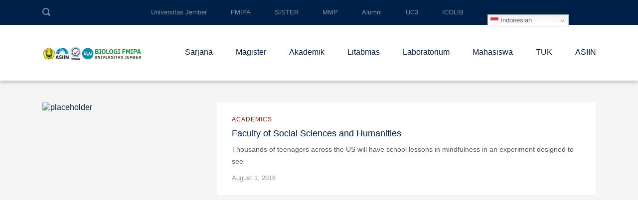

--- FILE ---
content_type: text/html; charset=UTF-8
request_url: https://biologi.mipa.unej.ac.id/type/image/
body_size: 13204
content:
<!DOCTYPE html>
<html lang="en-US" class="no-js">
<head>
	<meta charset="UTF-8">
	<meta http-equiv="X-UA-Compatible" content="IE=edge">
	<meta name="viewport" content="width=device-width, initial-scale=1, user-scalable=0">
	<link rel="profile" href="http://gmpg.org/xfn/11">
	<link rel="pingback" href="https://biologi.mipa.unej.ac.id/xmlrpc.php">

	<title>Image &#8211; Biologi FMIPA</title>
<meta name='robots' content='max-image-preview:large' />
<link rel='dns-prefetch' href='//fonts.googleapis.com' />
<link rel="alternate" type="application/rss+xml" title="Biologi FMIPA &raquo; Feed" href="https://biologi.mipa.unej.ac.id/feed/" />
<link rel="alternate" type="application/rss+xml" title="Biologi FMIPA &raquo; Comments Feed" href="https://biologi.mipa.unej.ac.id/comments/feed/" />
<link rel="alternate" type="application/rss+xml" title="Biologi FMIPA &raquo; Image Format Feed" href="https://biologi.mipa.unej.ac.id/type/image/feed/" />
<style id='wp-img-auto-sizes-contain-inline-css' type='text/css'>
img:is([sizes=auto i],[sizes^="auto," i]){contain-intrinsic-size:3000px 1500px}
/*# sourceURL=wp-img-auto-sizes-contain-inline-css */
</style>
<style id='wp-emoji-styles-inline-css' type='text/css'>

	img.wp-smiley, img.emoji {
		display: inline !important;
		border: none !important;
		box-shadow: none !important;
		height: 1em !important;
		width: 1em !important;
		margin: 0 0.07em !important;
		vertical-align: -0.1em !important;
		background: none !important;
		padding: 0 !important;
	}
/*# sourceURL=wp-emoji-styles-inline-css */
</style>
<link rel='stylesheet' id='wp-block-library-css' href='https://biologi.mipa.unej.ac.id/wp-includes/css/dist/block-library/style.min.css?ver=6.9' type='text/css' media='all' />
<style id='global-styles-inline-css' type='text/css'>
:root{--wp--preset--aspect-ratio--square: 1;--wp--preset--aspect-ratio--4-3: 4/3;--wp--preset--aspect-ratio--3-4: 3/4;--wp--preset--aspect-ratio--3-2: 3/2;--wp--preset--aspect-ratio--2-3: 2/3;--wp--preset--aspect-ratio--16-9: 16/9;--wp--preset--aspect-ratio--9-16: 9/16;--wp--preset--color--black: #000000;--wp--preset--color--cyan-bluish-gray: #abb8c3;--wp--preset--color--white: #ffffff;--wp--preset--color--pale-pink: #f78da7;--wp--preset--color--vivid-red: #cf2e2e;--wp--preset--color--luminous-vivid-orange: #ff6900;--wp--preset--color--luminous-vivid-amber: #fcb900;--wp--preset--color--light-green-cyan: #7bdcb5;--wp--preset--color--vivid-green-cyan: #00d084;--wp--preset--color--pale-cyan-blue: #8ed1fc;--wp--preset--color--vivid-cyan-blue: #0693e3;--wp--preset--color--vivid-purple: #9b51e0;--wp--preset--gradient--vivid-cyan-blue-to-vivid-purple: linear-gradient(135deg,rgb(6,147,227) 0%,rgb(155,81,224) 100%);--wp--preset--gradient--light-green-cyan-to-vivid-green-cyan: linear-gradient(135deg,rgb(122,220,180) 0%,rgb(0,208,130) 100%);--wp--preset--gradient--luminous-vivid-amber-to-luminous-vivid-orange: linear-gradient(135deg,rgb(252,185,0) 0%,rgb(255,105,0) 100%);--wp--preset--gradient--luminous-vivid-orange-to-vivid-red: linear-gradient(135deg,rgb(255,105,0) 0%,rgb(207,46,46) 100%);--wp--preset--gradient--very-light-gray-to-cyan-bluish-gray: linear-gradient(135deg,rgb(238,238,238) 0%,rgb(169,184,195) 100%);--wp--preset--gradient--cool-to-warm-spectrum: linear-gradient(135deg,rgb(74,234,220) 0%,rgb(151,120,209) 20%,rgb(207,42,186) 40%,rgb(238,44,130) 60%,rgb(251,105,98) 80%,rgb(254,248,76) 100%);--wp--preset--gradient--blush-light-purple: linear-gradient(135deg,rgb(255,206,236) 0%,rgb(152,150,240) 100%);--wp--preset--gradient--blush-bordeaux: linear-gradient(135deg,rgb(254,205,165) 0%,rgb(254,45,45) 50%,rgb(107,0,62) 100%);--wp--preset--gradient--luminous-dusk: linear-gradient(135deg,rgb(255,203,112) 0%,rgb(199,81,192) 50%,rgb(65,88,208) 100%);--wp--preset--gradient--pale-ocean: linear-gradient(135deg,rgb(255,245,203) 0%,rgb(182,227,212) 50%,rgb(51,167,181) 100%);--wp--preset--gradient--electric-grass: linear-gradient(135deg,rgb(202,248,128) 0%,rgb(113,206,126) 100%);--wp--preset--gradient--midnight: linear-gradient(135deg,rgb(2,3,129) 0%,rgb(40,116,252) 100%);--wp--preset--font-size--small: 13px;--wp--preset--font-size--medium: 20px;--wp--preset--font-size--large: 36px;--wp--preset--font-size--x-large: 42px;--wp--preset--spacing--20: 0.44rem;--wp--preset--spacing--30: 0.67rem;--wp--preset--spacing--40: 1rem;--wp--preset--spacing--50: 1.5rem;--wp--preset--spacing--60: 2.25rem;--wp--preset--spacing--70: 3.38rem;--wp--preset--spacing--80: 5.06rem;--wp--preset--shadow--natural: 6px 6px 9px rgba(0, 0, 0, 0.2);--wp--preset--shadow--deep: 12px 12px 50px rgba(0, 0, 0, 0.4);--wp--preset--shadow--sharp: 6px 6px 0px rgba(0, 0, 0, 0.2);--wp--preset--shadow--outlined: 6px 6px 0px -3px rgb(255, 255, 255), 6px 6px rgb(0, 0, 0);--wp--preset--shadow--crisp: 6px 6px 0px rgb(0, 0, 0);}:where(.is-layout-flex){gap: 0.5em;}:where(.is-layout-grid){gap: 0.5em;}body .is-layout-flex{display: flex;}.is-layout-flex{flex-wrap: wrap;align-items: center;}.is-layout-flex > :is(*, div){margin: 0;}body .is-layout-grid{display: grid;}.is-layout-grid > :is(*, div){margin: 0;}:where(.wp-block-columns.is-layout-flex){gap: 2em;}:where(.wp-block-columns.is-layout-grid){gap: 2em;}:where(.wp-block-post-template.is-layout-flex){gap: 1.25em;}:where(.wp-block-post-template.is-layout-grid){gap: 1.25em;}.has-black-color{color: var(--wp--preset--color--black) !important;}.has-cyan-bluish-gray-color{color: var(--wp--preset--color--cyan-bluish-gray) !important;}.has-white-color{color: var(--wp--preset--color--white) !important;}.has-pale-pink-color{color: var(--wp--preset--color--pale-pink) !important;}.has-vivid-red-color{color: var(--wp--preset--color--vivid-red) !important;}.has-luminous-vivid-orange-color{color: var(--wp--preset--color--luminous-vivid-orange) !important;}.has-luminous-vivid-amber-color{color: var(--wp--preset--color--luminous-vivid-amber) !important;}.has-light-green-cyan-color{color: var(--wp--preset--color--light-green-cyan) !important;}.has-vivid-green-cyan-color{color: var(--wp--preset--color--vivid-green-cyan) !important;}.has-pale-cyan-blue-color{color: var(--wp--preset--color--pale-cyan-blue) !important;}.has-vivid-cyan-blue-color{color: var(--wp--preset--color--vivid-cyan-blue) !important;}.has-vivid-purple-color{color: var(--wp--preset--color--vivid-purple) !important;}.has-black-background-color{background-color: var(--wp--preset--color--black) !important;}.has-cyan-bluish-gray-background-color{background-color: var(--wp--preset--color--cyan-bluish-gray) !important;}.has-white-background-color{background-color: var(--wp--preset--color--white) !important;}.has-pale-pink-background-color{background-color: var(--wp--preset--color--pale-pink) !important;}.has-vivid-red-background-color{background-color: var(--wp--preset--color--vivid-red) !important;}.has-luminous-vivid-orange-background-color{background-color: var(--wp--preset--color--luminous-vivid-orange) !important;}.has-luminous-vivid-amber-background-color{background-color: var(--wp--preset--color--luminous-vivid-amber) !important;}.has-light-green-cyan-background-color{background-color: var(--wp--preset--color--light-green-cyan) !important;}.has-vivid-green-cyan-background-color{background-color: var(--wp--preset--color--vivid-green-cyan) !important;}.has-pale-cyan-blue-background-color{background-color: var(--wp--preset--color--pale-cyan-blue) !important;}.has-vivid-cyan-blue-background-color{background-color: var(--wp--preset--color--vivid-cyan-blue) !important;}.has-vivid-purple-background-color{background-color: var(--wp--preset--color--vivid-purple) !important;}.has-black-border-color{border-color: var(--wp--preset--color--black) !important;}.has-cyan-bluish-gray-border-color{border-color: var(--wp--preset--color--cyan-bluish-gray) !important;}.has-white-border-color{border-color: var(--wp--preset--color--white) !important;}.has-pale-pink-border-color{border-color: var(--wp--preset--color--pale-pink) !important;}.has-vivid-red-border-color{border-color: var(--wp--preset--color--vivid-red) !important;}.has-luminous-vivid-orange-border-color{border-color: var(--wp--preset--color--luminous-vivid-orange) !important;}.has-luminous-vivid-amber-border-color{border-color: var(--wp--preset--color--luminous-vivid-amber) !important;}.has-light-green-cyan-border-color{border-color: var(--wp--preset--color--light-green-cyan) !important;}.has-vivid-green-cyan-border-color{border-color: var(--wp--preset--color--vivid-green-cyan) !important;}.has-pale-cyan-blue-border-color{border-color: var(--wp--preset--color--pale-cyan-blue) !important;}.has-vivid-cyan-blue-border-color{border-color: var(--wp--preset--color--vivid-cyan-blue) !important;}.has-vivid-purple-border-color{border-color: var(--wp--preset--color--vivid-purple) !important;}.has-vivid-cyan-blue-to-vivid-purple-gradient-background{background: var(--wp--preset--gradient--vivid-cyan-blue-to-vivid-purple) !important;}.has-light-green-cyan-to-vivid-green-cyan-gradient-background{background: var(--wp--preset--gradient--light-green-cyan-to-vivid-green-cyan) !important;}.has-luminous-vivid-amber-to-luminous-vivid-orange-gradient-background{background: var(--wp--preset--gradient--luminous-vivid-amber-to-luminous-vivid-orange) !important;}.has-luminous-vivid-orange-to-vivid-red-gradient-background{background: var(--wp--preset--gradient--luminous-vivid-orange-to-vivid-red) !important;}.has-very-light-gray-to-cyan-bluish-gray-gradient-background{background: var(--wp--preset--gradient--very-light-gray-to-cyan-bluish-gray) !important;}.has-cool-to-warm-spectrum-gradient-background{background: var(--wp--preset--gradient--cool-to-warm-spectrum) !important;}.has-blush-light-purple-gradient-background{background: var(--wp--preset--gradient--blush-light-purple) !important;}.has-blush-bordeaux-gradient-background{background: var(--wp--preset--gradient--blush-bordeaux) !important;}.has-luminous-dusk-gradient-background{background: var(--wp--preset--gradient--luminous-dusk) !important;}.has-pale-ocean-gradient-background{background: var(--wp--preset--gradient--pale-ocean) !important;}.has-electric-grass-gradient-background{background: var(--wp--preset--gradient--electric-grass) !important;}.has-midnight-gradient-background{background: var(--wp--preset--gradient--midnight) !important;}.has-small-font-size{font-size: var(--wp--preset--font-size--small) !important;}.has-medium-font-size{font-size: var(--wp--preset--font-size--medium) !important;}.has-large-font-size{font-size: var(--wp--preset--font-size--large) !important;}.has-x-large-font-size{font-size: var(--wp--preset--font-size--x-large) !important;}
/*# sourceURL=global-styles-inline-css */
</style>

<style id='classic-theme-styles-inline-css' type='text/css'>
/*! This file is auto-generated */
.wp-block-button__link{color:#fff;background-color:#32373c;border-radius:9999px;box-shadow:none;text-decoration:none;padding:calc(.667em + 2px) calc(1.333em + 2px);font-size:1.125em}.wp-block-file__button{background:#32373c;color:#fff;text-decoration:none}
/*# sourceURL=/wp-includes/css/classic-themes.min.css */
</style>
<link rel='stylesheet' id='wpdm-fonticon-css' href='https://biologi.mipa.unej.ac.id/wp-content/plugins/download-manager/assets/wpdm-iconfont/css/wpdm-icons.css?ver=6.9' type='text/css' media='all' />
<link rel='stylesheet' id='wpdm-front-css' href='https://biologi.mipa.unej.ac.id/wp-content/plugins/download-manager/assets/css/front.min.css?ver=6.9' type='text/css' media='all' />
<link rel='stylesheet' id='timetable_sf_style-css' href='https://biologi.mipa.unej.ac.id/wp-content/plugins/timetable/style/superfish.css?ver=6.9' type='text/css' media='all' />
<link rel='stylesheet' id='timetable_gtip2_style-css' href='https://biologi.mipa.unej.ac.id/wp-content/plugins/timetable/style/jquery.qtip.css?ver=6.9' type='text/css' media='all' />
<link rel='stylesheet' id='timetable_style-css' href='https://biologi.mipa.unej.ac.id/wp-content/plugins/timetable/style/style.css?ver=6.9' type='text/css' media='all' />
<link rel='stylesheet' id='timetable_event_template-css' href='https://biologi.mipa.unej.ac.id/wp-content/plugins/timetable/style/event_template.css?ver=6.9' type='text/css' media='all' />
<link rel='stylesheet' id='timetable_responsive_style-css' href='https://biologi.mipa.unej.ac.id/wp-content/plugins/timetable/style/responsive.css?ver=6.9' type='text/css' media='all' />
<link rel='stylesheet' id='timetable_font_lato-css' href='//fonts.googleapis.com/css?family=Lato%3A400%2C700&#038;ver=6.9' type='text/css' media='all' />
<link rel='stylesheet' id='stm-gdpr-styles-css' href='https://biologi.mipa.unej.ac.id/wp-content/plugins/stm-gdpr-compliance/assets/css/styles.css?ver=6.9' type='text/css' media='all' />
<link rel='stylesheet' id='stm-fonts-css' href='https://fonts.googleapis.com/css?family=Lato%3A400%2C100%2C100italic%2C300%2C300italic%2C400italic%2C700%2C700italic%2C900%2C900italic&#038;subset=latin%2Clatin-ext' type='text/css' media='all' />
<link rel='stylesheet' id='bootstrap-css' href='https://biologi.mipa.unej.ac.id/wp-content/themes/smarty/assets/css/bootstrap.min.css?ver=3.5.8' type='text/css' media='all' />
<link rel='stylesheet' id='font-awesome-min-css' href='https://biologi.mipa.unej.ac.id/wp-content/themes/smarty/assets/fonts/font-awesome/css/font-awesome.min.css?ver=3.5.8' type='text/css' media='all' />
<link rel='stylesheet' id='stm-icon-css' href='https://biologi.mipa.unej.ac.id/wp-content/themes/smarty/assets/fonts/stm-icon/style.css?ver=3.5.8' type='text/css' media='all' />
<link rel='stylesheet' id='stm-select2-css' href='https://biologi.mipa.unej.ac.id/wp-content/themes/smarty/assets/js/vendor/select2/css/select2.min.css?ver=3.5.8' type='text/css' media='all' />
<link rel='stylesheet' id='stm-skin-default-css' href='https://biologi.mipa.unej.ac.id/wp-content/themes/smarty/assets/css/university/main.css?ver=3.5.8' type='text/css' media='all' />
<link rel='stylesheet' id='stm-style-css' href='https://biologi.mipa.unej.ac.id/wp-content/themes/smarty/style.css?ver=3.5.8' type='text/css' media='all' />
<style id='stm-style-inline-css' type='text/css'>
.logo_type_text {
 display:none;
}

.logo .logo__title{ display: none;
}
.logo .logo__description { display: none;
}

/*# sourceURL=stm-style-inline-css */
</style>
<link rel='stylesheet' id='fancybox-css' href='https://biologi.mipa.unej.ac.id/wp-content/themes/smarty/assets/js/vendor/fancybox/jquery.fancybox.css?ver=3.5.8' type='text/css' media='all' />
<link rel='stylesheet' id='dflip-style-css' href='https://biologi.mipa.unej.ac.id/wp-content/plugins/3d-flipbook-dflip-lite/assets/css/dflip.min.css?ver=2.4.20' type='text/css' media='all' />
<link rel='stylesheet' id='tablepress-default-css' href='https://biologi.mipa.unej.ac.id/wp-content/plugins/tablepress/css/build/default.css?ver=3.2.5' type='text/css' media='all' />
<style id='tablepress-default-inline-css' type='text/css'>
.tablepress thead th,.tablepress tfoot th{background-color:#111F3C;color:#46A5FE;text-align:center}.tablepress thead .dt-ordering-asc,.tablepress thead .dt-ordering-desc,.tablepress thead .dt-orderable-asc:hover,.tablepress thead .dt-orderable-desc:hover{background-color:#111F3C;color:#46A5FE}
/*# sourceURL=tablepress-default-inline-css */
</style>
<link rel='stylesheet' id='js_composer_front-css' href='https://biologi.mipa.unej.ac.id/wp-content/plugins/js_composer/assets/css/js_composer.min.css?ver=7.9' type='text/css' media='all' />
<script type="text/javascript" src="https://biologi.mipa.unej.ac.id/wp-includes/js/jquery/jquery.min.js?ver=3.7.1" id="jquery-core-js"></script>
<script type="text/javascript" src="https://biologi.mipa.unej.ac.id/wp-includes/js/jquery/jquery-migrate.min.js?ver=3.4.1" id="jquery-migrate-js"></script>
<script type="text/javascript" src="https://biologi.mipa.unej.ac.id/wp-content/plugins/download-manager/assets/js/wpdm.min.js?ver=6.9" id="wpdm-frontend-js-js"></script>
<script type="text/javascript" id="wpdm-frontjs-js-extra">
/* <![CDATA[ */
var wpdm_url = {"home":"https://biologi.mipa.unej.ac.id/","site":"https://biologi.mipa.unej.ac.id/","ajax":"https://biologi.mipa.unej.ac.id/wp-admin/admin-ajax.php"};
var wpdm_js = {"spinner":"\u003Ci class=\"wpdm-icon wpdm-sun wpdm-spin\"\u003E\u003C/i\u003E","client_id":"0ceaf43281bb9e0a38c7ce638fcd7fb3"};
var wpdm_strings = {"pass_var":"Password Verified!","pass_var_q":"Please click following button to start download.","start_dl":"Start Download"};
//# sourceURL=wpdm-frontjs-js-extra
/* ]]> */
</script>
<script type="text/javascript" src="https://biologi.mipa.unej.ac.id/wp-content/plugins/download-manager/assets/js/front.min.js?ver=3.3.35" id="wpdm-frontjs-js"></script>
<script></script><link rel="https://api.w.org/" href="https://biologi.mipa.unej.ac.id/wp-json/" /><link rel="EditURI" type="application/rsd+xml" title="RSD" href="https://biologi.mipa.unej.ac.id/xmlrpc.php?rsd" />
<meta name="generator" content="WordPress 6.9" />
<script type="text/javascript">window.wp_data = {"ajax_url":"https:\/\/biologi.mipa.unej.ac.id\/wp-admin\/admin-ajax.php","is_mobile":false,"load_meal":"4670a4d822","review_status":"b122825fe7"};</script>        <script type="text/javascript">
            var smarty_install_plugin = '988908b469';
        </script>
        <meta name="generator" content="Powered by WPBakery Page Builder - drag and drop page builder for WordPress."/>
<meta name="generator" content="Powered by Slider Revolution 6.7.20 - responsive, Mobile-Friendly Slider Plugin for WordPress with comfortable drag and drop interface." />
<link rel="icon" href="https://biologi.mipa.unej.ac.id/wp-content/uploads/2025/12/cropped-Logo_unej_fav-32x32.png" sizes="32x32" />
<link rel="icon" href="https://biologi.mipa.unej.ac.id/wp-content/uploads/2025/12/cropped-Logo_unej_fav-192x192.png" sizes="192x192" />
<link rel="apple-touch-icon" href="https://biologi.mipa.unej.ac.id/wp-content/uploads/2025/12/cropped-Logo_unej_fav-180x180.png" />
<meta name="msapplication-TileImage" content="https://biologi.mipa.unej.ac.id/wp-content/uploads/2025/12/cropped-Logo_unej_fav-270x270.png" />
<script>function setREVStartSize(e){
			//window.requestAnimationFrame(function() {
				window.RSIW = window.RSIW===undefined ? window.innerWidth : window.RSIW;
				window.RSIH = window.RSIH===undefined ? window.innerHeight : window.RSIH;
				try {
					var pw = document.getElementById(e.c).parentNode.offsetWidth,
						newh;
					pw = pw===0 || isNaN(pw) || (e.l=="fullwidth" || e.layout=="fullwidth") ? window.RSIW : pw;
					e.tabw = e.tabw===undefined ? 0 : parseInt(e.tabw);
					e.thumbw = e.thumbw===undefined ? 0 : parseInt(e.thumbw);
					e.tabh = e.tabh===undefined ? 0 : parseInt(e.tabh);
					e.thumbh = e.thumbh===undefined ? 0 : parseInt(e.thumbh);
					e.tabhide = e.tabhide===undefined ? 0 : parseInt(e.tabhide);
					e.thumbhide = e.thumbhide===undefined ? 0 : parseInt(e.thumbhide);
					e.mh = e.mh===undefined || e.mh=="" || e.mh==="auto" ? 0 : parseInt(e.mh,0);
					if(e.layout==="fullscreen" || e.l==="fullscreen")
						newh = Math.max(e.mh,window.RSIH);
					else{
						e.gw = Array.isArray(e.gw) ? e.gw : [e.gw];
						for (var i in e.rl) if (e.gw[i]===undefined || e.gw[i]===0) e.gw[i] = e.gw[i-1];
						e.gh = e.el===undefined || e.el==="" || (Array.isArray(e.el) && e.el.length==0)? e.gh : e.el;
						e.gh = Array.isArray(e.gh) ? e.gh : [e.gh];
						for (var i in e.rl) if (e.gh[i]===undefined || e.gh[i]===0) e.gh[i] = e.gh[i-1];
											
						var nl = new Array(e.rl.length),
							ix = 0,
							sl;
						e.tabw = e.tabhide>=pw ? 0 : e.tabw;
						e.thumbw = e.thumbhide>=pw ? 0 : e.thumbw;
						e.tabh = e.tabhide>=pw ? 0 : e.tabh;
						e.thumbh = e.thumbhide>=pw ? 0 : e.thumbh;
						for (var i in e.rl) nl[i] = e.rl[i]<window.RSIW ? 0 : e.rl[i];
						sl = nl[0];
						for (var i in nl) if (sl>nl[i] && nl[i]>0) { sl = nl[i]; ix=i;}
						var m = pw>(e.gw[ix]+e.tabw+e.thumbw) ? 1 : (pw-(e.tabw+e.thumbw)) / (e.gw[ix]);
						newh =  (e.gh[ix] * m) + (e.tabh + e.thumbh);
					}
					var el = document.getElementById(e.c);
					if (el!==null && el) el.style.height = newh+"px";
					el = document.getElementById(e.c+"_wrapper");
					if (el!==null && el) {
						el.style.height = newh+"px";
						el.style.display = "block";
					}
				} catch(e){
					console.log("Failure at Presize of Slider:" + e)
				}
			//});
		  };</script>
<style type="text/css" title="dynamic-css" class="options-output">.header .logo{max-width:220px;}</style>
<noscript><style> .wpb_animate_when_almost_visible { opacity: 1; }</style></noscript><meta name="generator" content="WordPress Download Manager 3.3.35" />
                <style>
        /* WPDM Link Template Styles */        </style>
                <style>

            :root {
                --color-primary: #4a8eff;
                --color-primary-rgb: 74, 142, 255;
                --color-primary-hover: #5998ff;
                --color-primary-active: #3281ff;
                --clr-sec: #6c757d;
                --clr-sec-rgb: 108, 117, 125;
                --clr-sec-hover: #6c757d;
                --clr-sec-active: #6c757d;
                --color-secondary: #6c757d;
                --color-secondary-rgb: 108, 117, 125;
                --color-secondary-hover: #6c757d;
                --color-secondary-active: #6c757d;
                --color-success: #018e11;
                --color-success-rgb: 1, 142, 17;
                --color-success-hover: #0aad01;
                --color-success-active: #0c8c01;
                --color-info: #2CA8FF;
                --color-info-rgb: 44, 168, 255;
                --color-info-hover: #2CA8FF;
                --color-info-active: #2CA8FF;
                --color-warning: #FFB236;
                --color-warning-rgb: 255, 178, 54;
                --color-warning-hover: #FFB236;
                --color-warning-active: #FFB236;
                --color-danger: #ff5062;
                --color-danger-rgb: 255, 80, 98;
                --color-danger-hover: #ff5062;
                --color-danger-active: #ff5062;
                --color-green: #30b570;
                --color-blue: #0073ff;
                --color-purple: #8557D3;
                --color-red: #ff5062;
                --color-muted: rgba(69, 89, 122, 0.6);
                --wpdm-font: "Sen", -apple-system, BlinkMacSystemFont, "Segoe UI", Roboto, Helvetica, Arial, sans-serif, "Apple Color Emoji", "Segoe UI Emoji", "Segoe UI Symbol";
            }

            .wpdm-download-link.btn.btn-primary {
                border-radius: 4px;
            }


        </style>
        <link rel='stylesheet' id='rs-plugin-settings-css' href='//biologi.mipa.unej.ac.id/wp-content/plugins/revslider/sr6/assets/css/rs6.css?ver=6.7.20' type='text/css' media='all' />
<style id='rs-plugin-settings-inline-css' type='text/css'>
#rs-demo-id {}
/*# sourceURL=rs-plugin-settings-inline-css */
</style>
</head>
<body class="archive tax-post_format term-post-format-image term-225 wp-theme-smarty fpt-template-smarty wpb-js-composer js-comp-ver-7.9 vc_responsive">
<div id="wrapper">

	

<div class="header-holder header-holder_view-style_1 header_holder_small">

    

<div class="top-bar top-bar_view-style_1">
	<div class="container">
		<div class="top-bar__content">
			                <div class="top-bar__search">
                    <form role="search" method="get" id="searchform563" class="stm-search-form" action="https://biologi.mipa.unej.ac.id/">
    <input class="stm-search-form__field" type="search" value="" name="s" placeholder="Search..." required/>
    <button type="submit" class="stm-search-form__submit"><span class="stm-icon stm-icon-search"></span><span class="stm-search-form__submit-text">Search</span></button>
    </form>                </div>
			
            
            <div class="top-bar__nav stm-nav"><ul id="topbar-nav-menu" class="top-bar__nav-menu stm-nav__menu"><li id="menu-item-4749" class="menu-item menu-item-type-custom menu-item-object-custom menu-item-4749"><a target="_blank" href="https://unej.ac.id/">Universitas Jember</a></li>
<li id="menu-item-4766" class="menu-item menu-item-type-custom menu-item-object-custom menu-item-4766"><a target="_blank" href="https://fmipa.unej.ac.id/" title="FMIPA UNEJ">FMIPA</a></li>
<li id="menu-item-4750" class="menu-item menu-item-type-custom menu-item-object-custom menu-item-4750"><a target="_blank" href="https://sister.unej.ac.id/" title="Sistem Informasi Terpadu">SISTER</a></li>
<li id="menu-item-4751" class="menu-item menu-item-type-custom menu-item-object-custom menu-item-4751"><a target="_blank" href="https://mmp.unej.ac.id/" title="Media Manajemen Pembelajaran">MMP</a></li>
<li id="menu-item-5047" class="menu-item menu-item-type-post_type menu-item-object-page menu-item-5047"><a href="https://biologi.mipa.unej.ac.id/alumni-2/">Alumni</a></li>
<li id="menu-item-4768" class="menu-item menu-item-type-custom menu-item-object-custom menu-item-4768"><a target="_blank" href="https://uc3.unej.ac.id/" title="University Customer Care Center">UC3</a></li>
<li id="menu-item-4752" class="menu-item menu-item-type-custom menu-item-object-custom menu-item-4752"><a target="_blank" href="https://icolib.unej.ac.id" title="International Conference on Life Sciences and Biotechnology">ICOLIB</a></li>
<li style="position:relative;" class="menu-item menu-item-gtranslate"><div style="position:absolute;white-space:nowrap;" id="gtranslate_menu_wrapper_37677"></div></li></ul></div>
            		</div><!-- / top-bar__content -->
	</div><!-- / container -->
</div><!-- / top-bar -->
<header id="masthead" class="header header_view-style_1">
    <div class="container">
        <div class="header__content">
            <!-- Logo -->
            <div class="logo-box-white">
                                    <a href="https://biologi.mipa.unej.ac.id/" class="logo" title="Biologi FMIPA">
                        <span class="logo__icon">
                            <img src="https://biologi.mipa.unej.ac.id/wp-content/uploads/2025/12/BIOLOGI-FMIPA-white-BLU-ASIIN-unggul.png" alt="Logo">
                        </span>
                                                    <span class="logo__inner">
                                <span class="logo__title">Biologi FMIPA</span>
                                <span class="logo__description">Universitas Jember</span>
                            </span>
                                            </a>
                            </div>

            <div class="logo-box-blue">
                                    <a href="https://biologi.mipa.unej.ac.id/" class="logo" title="Biologi FMIPA">
                        <span class="logo__icon">
                            <img src="https://biologi.mipa.unej.ac.id/wp-content/uploads/2025/12/BIOLOGI-FMIPA-black-BLU-ASIIN-unggul.png" alt="Logo">
                        </span>
                                                    <span class="logo__inner">
                            <span class="logo__title">Biologi FMIPA</span>
                            <span class="logo__description">Universitas Jember</span>
                        </span>
                                            </a>
                            </div>

            <div class="stm-nav stm-nav_type_header"><ul id="header-nav-menu" class="stm-nav__menu stm-nav__menu_type_header"><li id="menu-item-5895" class="menu-item menu-item-type-custom menu-item-object-custom menu-item-has-children menu-item-5895"><a href="#" title="Program Studi Sarjana">Sarjana</a>
<ul class="sub-menu">
	<li id="menu-item-5897" class="menu-item menu-item-type-post_type menu-item-object-page menu-item-5897"><a href="https://biologi.mipa.unej.ac.id/home/sejarah/">Sejarah Pendirian</a></li>
	<li id="menu-item-5898" class="menu-item menu-item-type-post_type menu-item-object-page menu-item-5898"><a href="https://biologi.mipa.unej.ac.id/visi-misi-tujuan/">Visi Misi Tujuan</a></li>
	<li id="menu-item-5899" class="menu-item menu-item-type-post_type menu-item-object-page menu-item-5899"><a href="https://biologi.mipa.unej.ac.id/struktur-organisasi/">Struktur Organisasi</a></li>
	<li id="menu-item-5900" class="menu-item menu-item-type-custom menu-item-object-custom menu-item-has-children menu-item-5900"><a href="#">Staff</a>
	<ul class="sub-menu">
		<li id="menu-item-5901" class="menu-item menu-item-type-post_type menu-item-object-page menu-item-5901"><a href="https://biologi.mipa.unej.ac.id/profil-dosen/">Profil Dosen</a></li>
		<li id="menu-item-5902" class="menu-item menu-item-type-post_type menu-item-object-page menu-item-5902"><a href="https://biologi.mipa.unej.ac.id/tenaga-kependidikan/">Tenaga Kependidikan</a></li>
		<li id="menu-item-5903" class="menu-item menu-item-type-post_type menu-item-object-page menu-item-5903"><a href="https://biologi.mipa.unej.ac.id/staff-handbook/">Staff Handbook</a></li>
	</ul>
</li>
	<li id="menu-item-5904" class="menu-item menu-item-type-post_type menu-item-object-page menu-item-5904"><a href="https://biologi.mipa.unej.ac.id/unit-penjaminan-mutu/">Unit Penjaminan Mutu</a></li>
	<li id="menu-item-5905" class="menu-item menu-item-type-post_type menu-item-object-page menu-item-5905"><a href="https://biologi.mipa.unej.ac.id/akreditasi/">Akreditasi</a></li>
	<li id="menu-item-5906" class="menu-item menu-item-type-post_type menu-item-object-page menu-item-5906"><a href="https://biologi.mipa.unej.ac.id/rencana-strategi-bisnis-pogram-studi-sarjana-biologi/">Rencana Strategi Bisnis S1 Biologi</a></li>
	<li id="menu-item-5907" class="menu-item menu-item-type-custom menu-item-object-custom menu-item-has-children menu-item-5907"><a href="#">Monev Pembelajaran</a>
	<ul class="sub-menu">
		<li id="menu-item-5909" class="menu-item menu-item-type-post_type menu-item-object-page menu-item-5909"><a href="https://biologi.mipa.unej.ac.id/laporan-ami-fmipa-2024/">Laporan AMI FMIPA 2024</a></li>
		<li id="menu-item-5910" class="menu-item menu-item-type-post_type menu-item-object-page menu-item-5910"><a href="https://biologi.mipa.unej.ac.id/laporan-ami-fmipa-2023/">Laporan AMI FMIPA 2023</a></li>
		<li id="menu-item-5911" class="menu-item menu-item-type-post_type menu-item-object-page menu-item-5911"><a href="https://biologi.mipa.unej.ac.id/laporan-ami-biologi-2024/">Laporan AMI Biologi 2024</a></li>
		<li id="menu-item-5912" class="menu-item menu-item-type-post_type menu-item-object-page menu-item-5912"><a href="https://biologi.mipa.unej.ac.id/laporan-ami-biologi-2023/">Laporan AMI Biologi 2023</a></li>
		<li id="menu-item-5913" class="menu-item menu-item-type-post_type menu-item-object-page menu-item-5913"><a href="https://biologi.mipa.unej.ac.id/laporan-ami-biologi-2021/">Laporan AMI Biologi 2021</a></li>
	</ul>
</li>
	<li id="menu-item-6062" class="menu-item menu-item-type-custom menu-item-object-custom menu-item-has-children menu-item-6062"><a href="#">Laporan Survei Kepuasan</a>
	<ul class="sub-menu">
		<li id="menu-item-6066" class="menu-item menu-item-type-post_type menu-item-object-page menu-item-6066"><a href="https://biologi.mipa.unej.ac.id/laporan-survei-kepuasan-dosen/">Laporan Survei Kepuasan Dosen</a></li>
		<li id="menu-item-6063" class="menu-item menu-item-type-post_type menu-item-object-page menu-item-6063"><a href="https://biologi.mipa.unej.ac.id/laporan-survei-kepuasan-tenaga-kependidikan/">Laporan Survei Kepuasan Tenaga Kependidikan</a></li>
		<li id="menu-item-6065" class="menu-item menu-item-type-post_type menu-item-object-page menu-item-6065"><a href="https://biologi.mipa.unej.ac.id/laporan-survei-kepuasan-mahasiswa/">Laporan Survei Kepuasan Mahasiswa</a></li>
		<li id="menu-item-6069" class="menu-item menu-item-type-post_type menu-item-object-page menu-item-6069"><a href="https://biologi.mipa.unej.ac.id/laporan-survei-kepuasan-alumni/">Laporan Survei Kepuasan Alumni</a></li>
		<li id="menu-item-6064" class="menu-item menu-item-type-post_type menu-item-object-page menu-item-6064"><a href="https://biologi.mipa.unej.ac.id/laporan-survei-kepuasan-mitra/">Laporan Survei Kepuasan Mitra</a></li>
	</ul>
</li>
	<li id="menu-item-5931" class="menu-item menu-item-type-post_type menu-item-object-page menu-item-5931"><a href="https://biologi.mipa.unej.ac.id/leaflet/">Leaflet</a></li>
</ul>
</li>
<li id="menu-item-5933" class="menu-item menu-item-type-custom menu-item-object-custom menu-item-has-children menu-item-5933"><a href="#" title="Program Studi Magister">Magister</a>
<ul class="sub-menu">
	<li id="menu-item-5934" class="menu-item menu-item-type-post_type menu-item-object-page menu-item-5934"><a href="https://biologi.mipa.unej.ac.id/magister-sains/sejarah-magister/">Sejarah Pendirian</a></li>
	<li id="menu-item-5935" class="menu-item menu-item-type-post_type menu-item-object-page menu-item-5935"><a href="https://biologi.mipa.unej.ac.id/magister-sains/visi-misi-magister/">Visi Misi Tujuan</a></li>
	<li id="menu-item-5936" class="menu-item menu-item-type-post_type menu-item-object-page menu-item-5936"><a href="https://biologi.mipa.unej.ac.id/struktur-organisasi/">Struktur Organisasi</a></li>
	<li id="menu-item-5937" class="menu-item menu-item-type-custom menu-item-object-custom menu-item-has-children menu-item-5937"><a href="#">Staff</a>
	<ul class="sub-menu">
		<li id="menu-item-5938" class="menu-item menu-item-type-post_type menu-item-object-page menu-item-5938"><a href="https://biologi.mipa.unej.ac.id/profil-dosen/">Profil Dosen</a></li>
		<li id="menu-item-5939" class="menu-item menu-item-type-post_type menu-item-object-page menu-item-5939"><a href="https://biologi.mipa.unej.ac.id/tenaga-kependidikan/">Tenaga Kependidikan</a></li>
	</ul>
</li>
	<li id="menu-item-5950" class="menu-item menu-item-type-post_type menu-item-object-page menu-item-5950"><a href="https://biologi.mipa.unej.ac.id/akreditasi-magister/">Akreditasi</a></li>
	<li id="menu-item-5941" class="menu-item menu-item-type-post_type menu-item-object-page menu-item-5941"><a href="https://biologi.mipa.unej.ac.id/magister-sains/penerimaan-mahasiswa-magister/">Penerimaan Mahasiswa</a></li>
	<li id="menu-item-5946" class="menu-item menu-item-type-custom menu-item-object-custom menu-item-has-children menu-item-5946"><a href="#">Survei Kepuasan</a>
	<ul class="sub-menu">
		<li id="menu-item-5948" class="menu-item menu-item-type-post_type menu-item-object-page menu-item-5948"><a href="https://biologi.mipa.unej.ac.id/evaluasi-dosen-oleh-mahasiswa/">Evaluasi Dosen Oleh Mahasiswa</a></li>
		<li id="menu-item-5947" class="menu-item menu-item-type-post_type menu-item-object-page menu-item-5947"><a href="https://biologi.mipa.unej.ac.id/survey-kepuasan-mahasiswa-dan-alumni/">Survey Kepuasan Mahasiswa dan Alumni</a></li>
	</ul>
</li>
	<li id="menu-item-5943" class="menu-item menu-item-type-post_type menu-item-object-page menu-item-has-children menu-item-5943"><a href="https://biologi.mipa.unej.ac.id/magister-sains/kerja-sama-pendidikan/">Kerja Sama Pendidikan</a>
	<ul class="sub-menu">
		<li id="menu-item-5944" class="menu-item menu-item-type-post_type menu-item-object-page menu-item-5944"><a href="https://biologi.mipa.unej.ac.id/kerja-sama-penelitian/">Kerja Sama Penelitian</a></li>
		<li id="menu-item-5945" class="menu-item menu-item-type-post_type menu-item-object-page menu-item-5945"><a href="https://biologi.mipa.unej.ac.id/kerja-sama-pengabdian-kepada-masyarakat/">Kerja Sama Pengabdian Kepada Masyarakat</a></li>
	</ul>
</li>
</ul>
</li>
<li id="menu-item-5951" class="menu-item menu-item-type-custom menu-item-object-custom menu-item-has-children menu-item-5951"><a href="#">Akademik</a>
<ul class="sub-menu">
	<li id="menu-item-5952" class="menu-item menu-item-type-post_type menu-item-object-page menu-item-5952"><a href="https://biologi.mipa.unej.ac.id/international-program/">International Program</a></li>
	<li id="menu-item-5953" class="menu-item menu-item-type-post_type menu-item-object-page menu-item-5953"><a href="https://biologi.mipa.unej.ac.id/module-handbook/">Module Handbook</a></li>
	<li id="menu-item-5954" class="menu-item menu-item-type-custom menu-item-object-custom menu-item-has-children menu-item-5954"><a href="#">Practical Course Module</a>
	<ul class="sub-menu">
		<li id="menu-item-5956" class="menu-item menu-item-type-post_type menu-item-object-page menu-item-5956"><a href="https://biologi.mipa.unej.ac.id/microbial-physiology-practical-module/">Microbial Physiology Practical Module</a></li>
		<li id="menu-item-5955" class="menu-item menu-item-type-post_type menu-item-object-page menu-item-5955"><a href="https://biologi.mipa.unej.ac.id/microbiology-practical-module/">Microbiology Practical Module</a></li>
		<li id="menu-item-5957" class="menu-item menu-item-type-post_type menu-item-object-page menu-item-5957"><a href="https://biologi.mipa.unej.ac.id/plant-systematics-practical-book/">Plant Systematics Practical Book</a></li>
	</ul>
</li>
	<li id="menu-item-5958" class="menu-item menu-item-type-post_type menu-item-object-page menu-item-5958"><a href="https://biologi.mipa.unej.ac.id/kurikulum/">Kurikulum</a></li>
	<li id="menu-item-5959" class="menu-item menu-item-type-post_type menu-item-object-page menu-item-5959"><a href="https://biologi.mipa.unej.ac.id/kalender-akademik/">Kalender Akademik</a></li>
	<li id="menu-item-5960" class="menu-item menu-item-type-custom menu-item-object-custom menu-item-has-children menu-item-5960"><a href="#">Pedoman Akademik</a>
	<ul class="sub-menu">
		<li id="menu-item-5961" class="menu-item menu-item-type-post_type menu-item-object-page menu-item-5961"><a href="https://biologi.mipa.unej.ac.id/pedoman-pendidikan-universitas-jember/">Pedoman Pendidikan Universitas Jember</a></li>
		<li id="menu-item-5962" class="menu-item menu-item-type-post_type menu-item-object-page menu-item-5962"><a href="https://biologi.mipa.unej.ac.id/pedoman-pendidikan-fmipa-unej/">Pedoman Pendidikan FMIPA UNEJ</a></li>
	</ul>
</li>
	<li id="menu-item-5963" class="menu-item menu-item-type-custom menu-item-object-custom menu-item-has-children menu-item-5963"><a href="#">MBKM</a>
	<ul class="sub-menu">
		<li id="menu-item-5965" class="menu-item menu-item-type-post_type menu-item-object-page menu-item-5965"><a href="https://biologi.mipa.unej.ac.id/mbkm-dalam-negeri/">MBKM Dalam Negeri</a></li>
		<li id="menu-item-5964" class="menu-item menu-item-type-post_type menu-item-object-page menu-item-5964"><a href="https://biologi.mipa.unej.ac.id/mbkm-luar-negeri/">MBKM Luar Negeri</a></li>
	</ul>
</li>
	<li id="menu-item-5966" class="menu-item menu-item-type-post_type menu-item-object-page menu-item-has-children menu-item-5966"><a href="https://biologi.mipa.unej.ac.id/tugas-akhir-ta/">Tugas Akhir (TA)</a>
	<ul class="sub-menu">
		<li id="menu-item-5967" class="menu-item menu-item-type-post_type menu-item-object-page menu-item-5967"><a href="https://biologi.mipa.unej.ac.id/komisi-bimbingan-ta/">SOP</a></li>
	</ul>
</li>
</ul>
</li>
<li id="menu-item-5968" class="menu-item menu-item-type-custom menu-item-object-custom menu-item-has-children menu-item-5968"><a href="#" title="Penelitian &#038; Pengabdian kepada Masyarakat">Litabmas</a>
<ul class="sub-menu">
	<li id="menu-item-5969" class="menu-item menu-item-type-post_type menu-item-object-page menu-item-5969"><a href="https://biologi.mipa.unej.ac.id/peta-jalan-penelitian-dan-pengabdian-kepada-masyarakat-ps-sarjana-biologi-fmipa-unej-2021-2025/">Peta Penelitian &#038; Pengabdian</a></li>
	<li id="menu-item-5970" class="menu-item menu-item-type-post_type menu-item-object-page menu-item-5970"><a href="https://biologi.mipa.unej.ac.id/penelitian-dosen/">Penelitian</a></li>
	<li id="menu-item-5971" class="menu-item menu-item-type-post_type menu-item-object-page menu-item-5971"><a href="https://biologi.mipa.unej.ac.id/pengabdian-dosen/">Pengabdian Kepada Masyarakat</a></li>
	<li id="menu-item-5973" class="menu-item menu-item-type-post_type menu-item-object-page menu-item-5973"><a href="https://biologi.mipa.unej.ac.id/pks-dan-mou/">PKS dan MoU</a></li>
	<li id="menu-item-5974" class="menu-item menu-item-type-post_type menu-item-object-page menu-item-5974"><a href="https://biologi.mipa.unej.ac.id/artikel-ilmiah/">Publikasi</a></li>
	<li id="menu-item-5975" class="menu-item menu-item-type-custom menu-item-object-custom menu-item-5975"><a target="_blank" href="https://www.atlantis-press.com/proceedings/icolib-21/articles">Proceeding of The ICOLIB 2021</a></li>
	<li id="menu-item-5976" class="menu-item menu-item-type-custom menu-item-object-custom menu-item-5976"><a target="_blank" href="https://www.bio-conferences.org/articles/bioconf/abs/2024/20/contents/contents.html">Proceeding of The ICOLIB 2023</a></li>
	<li id="menu-item-5977" class="menu-item menu-item-type-custom menu-item-object-custom menu-item-5977"><a target="_blank" href="https://lsb.jurnal.unej.ac.id/index.php/LSB">Jurnal Life Science and Biotechnology</a></li>
</ul>
</li>
<li id="menu-item-5978" class="menu-item menu-item-type-custom menu-item-object-custom menu-item-has-children menu-item-5978"><a href="#">Laboratorium</a>
<ul class="sub-menu">
	<li id="menu-item-6296" class="menu-item menu-item-type-custom menu-item-object-custom menu-item-has-children menu-item-6296"><a href="#">Laboratorium Bioteknologi</a>
	<ul class="sub-menu">
		<li id="menu-item-5985" class="menu-item menu-item-type-post_type menu-item-object-page menu-item-5985"><a href="https://biologi.mipa.unej.ac.id/vector-biology/">Vector Biology</a></li>
		<li id="menu-item-5997" class="menu-item menu-item-type-post_type menu-item-object-page menu-item-5997"><a href="https://biologi.mipa.unej.ac.id/kelompok-mahasiswa-bidang-ilmu-bioteknologi-2/">Kelompok Mahasiswa Bidang Ilmu Bioteknologi</a></li>
	</ul>
</li>
	<li id="menu-item-6313" class="menu-item menu-item-type-custom menu-item-object-custom menu-item-has-children menu-item-6313"><a href="#">Laboratorium Mikrobiologi</a>
	<ul class="sub-menu">
		<li id="menu-item-5986" class="menu-item menu-item-type-post_type menu-item-object-page menu-item-5986"><a href="https://biologi.mipa.unej.ac.id/microbial-diversity-in-agroindustry-system/">Microbial Diversity in Agroindustry System</a></li>
		<li id="menu-item-5992" class="menu-item menu-item-type-post_type menu-item-object-page menu-item-5992"><a href="https://biologi.mipa.unej.ac.id/kelompok-mahasiswa-bidang-ilmu-mikrobiologi/">Kelompok Mahasiswa Bidang Ilmu Mikrobiologi</a></li>
	</ul>
</li>
	<li id="menu-item-6320" class="menu-item menu-item-type-custom menu-item-object-custom menu-item-has-children menu-item-6320"><a href="#">Laboratorium Botani</a>
	<ul class="sub-menu">
		<li id="menu-item-5987" class="menu-item menu-item-type-post_type menu-item-object-page menu-item-5987"><a href="https://biologi.mipa.unej.ac.id/symplast/">Systematic and Evolution of The Tropic Plant (Symplast)</a></li>
		<li id="menu-item-5994" class="menu-item menu-item-type-post_type menu-item-object-page menu-item-5994"><a href="https://biologi.mipa.unej.ac.id/kelompok-mahasiswa-bidang-ilmu-botani-2/">Kelompok Mahasiswa Bidang Ilmu Botani</a></li>
	</ul>
</li>
	<li id="menu-item-6327" class="menu-item menu-item-type-custom menu-item-object-custom menu-item-has-children menu-item-6327"><a href="#">Laboratorium Zoologi</a>
	<ul class="sub-menu">
		<li id="menu-item-5988" class="menu-item menu-item-type-post_type menu-item-object-page menu-item-5988"><a href="https://biologi.mipa.unej.ac.id/zoological-integrated-research-application/">Zoological Integrated Research &#038; Application</a></li>
		<li id="menu-item-5991" class="menu-item menu-item-type-post_type menu-item-object-page menu-item-5991"><a href="https://biologi.mipa.unej.ac.id/kelompok-mahasiswa-bidang-ilmu-zoologi/">Kelompok Mahasiswa Bidang Ilmu Zoologi</a></li>
	</ul>
</li>
	<li id="menu-item-6336" class="menu-item menu-item-type-custom menu-item-object-custom menu-item-has-children menu-item-6336"><a href="#">Laboratorium Ekologi</a>
	<ul class="sub-menu">
		<li id="menu-item-5989" class="menu-item menu-item-type-post_type menu-item-object-page menu-item-5989"><a href="https://biologi.mipa.unej.ac.id/konservasi-biodiversitas-tropis/">Konservasi Biodiversitas Tropis (K-BioTrop)</a></li>
		<li id="menu-item-5993" class="menu-item menu-item-type-post_type menu-item-object-page menu-item-5993"><a href="https://biologi.mipa.unej.ac.id/kelompok-mahasiswa-bidang-ilmu-ekologi/">Kelompok Mahasiswa Bidang Ilmu Ekologi</a></li>
	</ul>
</li>
	<li id="menu-item-5984" class="menu-item menu-item-type-post_type menu-item-object-page menu-item-5984"><a href="https://biologi.mipa.unej.ac.id/laboratorium-biologi-dasar-layanan/">Laboratorium Biologi Dasar</a></li>
	<li id="menu-item-5990" class="menu-item menu-item-type-post_type menu-item-object-page menu-item-5990"><a href="https://biologi.mipa.unej.ac.id/laboratorium-botani/database-herbarium/">Database Herbarium</a></li>
</ul>
</li>
<li id="menu-item-5999" class="menu-item menu-item-type-custom menu-item-object-custom menu-item-has-children menu-item-5999"><a href="#">Mahasiswa</a>
<ul class="sub-menu">
	<li id="menu-item-6001" class="menu-item menu-item-type-post_type menu-item-object-page menu-item-6001"><a href="https://biologi.mipa.unej.ac.id/admission/">Admission</a></li>
	<li id="menu-item-6002" class="menu-item menu-item-type-post_type menu-item-object-page menu-item-6002"><a href="https://biologi.mipa.unej.ac.id/student-handbook-bachelor-biology/">Student Handbook Bachelor Biology</a></li>
	<li id="menu-item-6003" class="menu-item menu-item-type-post_type menu-item-object-page menu-item-6003"><a href="https://biologi.mipa.unej.ac.id/alumni-biologi/">Alumni Biologi</a></li>
	<li id="menu-item-6004" class="menu-item menu-item-type-custom menu-item-object-custom menu-item-6004"><a target="_blank" href="https://himabio.mipa.unej.ac.id">Himpunan Mahasiswa Biologi</a></li>
	<li id="menu-item-6005" class="menu-item menu-item-type-custom menu-item-object-custom menu-item-has-children menu-item-6005"><a href="#">Majalah Tahunan HIMABIO</a>
	<ul class="sub-menu">
		<li id="menu-item-6006" class="menu-item menu-item-type-custom menu-item-object-custom menu-item-6006"><a target="_blank" href="https://unej.id/MATAEdisi4">Majalah Tahunan Edisi 4</a></li>
		<li id="menu-item-6007" class="menu-item menu-item-type-custom menu-item-object-custom menu-item-6007"><a target="_blank" href="https://unej.id/MATAEdisi5">Majalah Tahunan Edisi 5</a></li>
		<li id="menu-item-6008" class="menu-item menu-item-type-custom menu-item-object-custom menu-item-6008"><a target="_blank" href="https://web.archive.org/https://unej.id/MATAEdisi6">Majalah Tahunan Edisi 6</a></li>
		<li id="menu-item-6009" class="menu-item menu-item-type-custom menu-item-object-custom menu-item-6009"><a target="_blank" href="https://unej.id/MATAEdisi7">Majalah Tahunan Edisi 7</a></li>
		<li id="menu-item-6010" class="menu-item menu-item-type-custom menu-item-object-custom menu-item-6010"><a target="_blank" href="https://unej.id/MajalahHimabio2022">Majalah Edisi Khusus 2022</a></li>
		<li id="menu-item-6011" class="menu-item menu-item-type-custom menu-item-object-custom menu-item-6011"><a target="_blank" href="https://unej.id/MATAEdisi8">Majalah Tahunan Edisi 8</a></li>
	</ul>
</li>
	<li id="menu-item-6012" class="menu-item menu-item-type-post_type menu-item-object-page menu-item-6012"><a href="https://biologi.mipa.unej.ac.id/beasiswa-mahasiswa/">Beasiswa Mahasiswa</a></li>
	<li id="menu-item-6013" class="menu-item menu-item-type-post_type menu-item-object-page menu-item-6013"><a href="https://biologi.mipa.unej.ac.id/prestasi-mahasiswa/">Prestasi Mahasiswa</a></li>
</ul>
</li>
<li id="menu-item-6015" class="menu-item menu-item-type-custom menu-item-object-custom menu-item-has-children menu-item-6015"><a href="#" title="Tempat Ujian Kompetensi">TUK</a>
<ul class="sub-menu">
	<li id="menu-item-6016" class="menu-item menu-item-type-post_type menu-item-object-page menu-item-6016"><a href="https://biologi.mipa.unej.ac.id/profil-tuk/">Profil TUK</a></li>
	<li id="menu-item-6017" class="menu-item menu-item-type-post_type menu-item-object-page menu-item-6017"><a href="https://biologi.mipa.unej.ac.id/lisensi-tuk/">Lisensi TUK</a></li>
	<li id="menu-item-6018" class="menu-item menu-item-type-custom menu-item-object-custom menu-item-has-children menu-item-6018"><a href="#">Galeri Kegiatan</a>
	<ul class="sub-menu">
		<li id="menu-item-6019" class="menu-item menu-item-type-post_type menu-item-object-page menu-item-6019"><a href="https://biologi.mipa.unej.ac.id/kegiatan-tuk-tahun-2019/">Kegiatan TUK Tahun 2019</a></li>
		<li id="menu-item-6021" class="menu-item menu-item-type-post_type menu-item-object-page menu-item-6021"><a href="https://biologi.mipa.unej.ac.id/tempat-uji-kompetensi-tuk/">Kegiatan TUK Tahun 2020</a></li>
		<li id="menu-item-6022" class="menu-item menu-item-type-post_type menu-item-object-post menu-item-6022"><a href="https://biologi.mipa.unej.ac.id/tuk-pertanian-biologi-fmipa-universitas-jember-tahun-2021/">Kegiatan TUK Tahun 2021</a></li>
		<li id="menu-item-6023" class="menu-item menu-item-type-custom menu-item-object-custom menu-item-6023"><a href="https://drive.google.com/drive/folders/1vUks9Oxf-5dQCzvDJbVBGIuE0YqQO-Ep?usp=sharing">Kegiatan TUK Tahun 2022</a></li>
		<li id="menu-item-6024" class="menu-item menu-item-type-custom menu-item-object-custom menu-item-6024"><a href="https://drive.google.com/drive/folders/1B6XS7SH1kMgmOYuji4m6wo02LiLT4Jix?usp=drive_link">Kegiatan TUK Tahun 2023</a></li>
		<li id="menu-item-6020" class="menu-item menu-item-type-post_type menu-item-object-page menu-item-6020"><a href="https://biologi.mipa.unej.ac.id/tuk-pertanian-biologi-fmipa-unej-kembali-selenggarakan-uji-kompetensi-kultur-jaringan-tanaman-awal-tahun-2024/">Kegiatan TUK Tahun 2024</a></li>
	</ul>
</li>
	<li id="menu-item-6025" class="menu-item menu-item-type-post_type menu-item-object-page menu-item-6025"><a href="https://biologi.mipa.unej.ac.id/pendaftaran-peserta-bimtek-uji-kompetensi/">Pendaftaran Peserta BimTek &amp; Uji Kompetensi</a></li>
</ul>
</li>
<li id="menu-item-6026" class="menu-item menu-item-type-custom menu-item-object-custom menu-item-has-children menu-item-6026"><a href="#" title="Evidence Criteria ASIIN">ASIIN</a>
<ul class="sub-menu">
	<li id="menu-item-6032" class="menu-item menu-item-type-post_type menu-item-object-page menu-item-6032"><a href="https://biologi.mipa.unej.ac.id/evidence-criteria-1/">Evidence Criteria 1</a></li>
	<li id="menu-item-6031" class="menu-item menu-item-type-post_type menu-item-object-page menu-item-6031"><a href="https://biologi.mipa.unej.ac.id/evidence-criteria-2/">Evidence Criteria 2</a></li>
	<li id="menu-item-6030" class="menu-item menu-item-type-post_type menu-item-object-page menu-item-6030"><a href="https://biologi.mipa.unej.ac.id/evidence-criteria-3/">Evidence Criteria 3</a></li>
	<li id="menu-item-6029" class="menu-item menu-item-type-post_type menu-item-object-page menu-item-6029"><a href="https://biologi.mipa.unej.ac.id/evidence-criteria-4/">Evidence Criteria 4</a></li>
	<li id="menu-item-6028" class="menu-item menu-item-type-post_type menu-item-object-page menu-item-6028"><a href="https://biologi.mipa.unej.ac.id/evidence-criteria-5/">Evidence Criteria 5</a></li>
	<li id="menu-item-6027" class="menu-item menu-item-type-post_type menu-item-object-page menu-item-6027"><a href="https://biologi.mipa.unej.ac.id/evidence-criteria-6/">Evidence Criteria 6</a></li>
</ul>
</li>
</ul></div>        </div><!-- /header__content -->
    </div><!-- /container -->
</header><!-- /header -->

<!-- Mobile - Top Bar -->
<div class="top-bar-mobile">
            <div class="top-bar-mobile__search">
            <form role="search" method="get" id="searchform441" class="stm-search-form" action="https://biologi.mipa.unej.ac.id/">
    <input class="stm-search-form__field" type="search" value="" name="s" placeholder="Search..." required/>
    <button type="submit" class="stm-search-form__submit"><span class="stm-icon stm-icon-search"></span><span class="stm-search-form__submit-text">Search</span></button>
    </form>        </div>
    
    </div><!-- /top-bar-mobile -->

<!-- Mobile - Header -->
<div class="header-mobile">
    <div class="header-mobile__logo">
                    <a href="https://biologi.mipa.unej.ac.id/" class="logo" title="Biologi FMIPA">
                <span class="logo__icon">
                    <img src="https://biologi.mipa.unej.ac.id/wp-content/uploads/2025/12/BIOLOGI-FMIPA-white-BLU-ASIIN-unggul.png" alt="Logo">
                </span>
                                    <span class="logo__inner">
                        <span class="logo__title">Biologi FMIPA</span>
                        <span class="logo__description">Universitas Jember</span>
                    </span>
                            </a>
                <div class="header-mobile__nav-control">
            <span class="header-mobile__control-line"></span>
        </div>
    </div><!-- /header-mobile__logo -->

    <div class="stm-nav stm-nav_type_mobile-header"><ul id="header-mobile-nav-menu" class="stm-nav__menu stm-nav__menu_type_mobile-header"><li class="menu-item menu-item-type-custom menu-item-object-custom menu-item-has-children menu-item-5895"><a href="#" title="Program Studi Sarjana">Sarjana</a>
<ul class="sub-menu">
	<li class="menu-item menu-item-type-post_type menu-item-object-page menu-item-5897"><a href="https://biologi.mipa.unej.ac.id/home/sejarah/">Sejarah Pendirian</a></li>
	<li class="menu-item menu-item-type-post_type menu-item-object-page menu-item-5898"><a href="https://biologi.mipa.unej.ac.id/visi-misi-tujuan/">Visi Misi Tujuan</a></li>
	<li class="menu-item menu-item-type-post_type menu-item-object-page menu-item-5899"><a href="https://biologi.mipa.unej.ac.id/struktur-organisasi/">Struktur Organisasi</a></li>
	<li class="menu-item menu-item-type-custom menu-item-object-custom menu-item-has-children menu-item-5900"><a href="#">Staff</a>
	<ul class="sub-menu">
		<li class="menu-item menu-item-type-post_type menu-item-object-page menu-item-5901"><a href="https://biologi.mipa.unej.ac.id/profil-dosen/">Profil Dosen</a></li>
		<li class="menu-item menu-item-type-post_type menu-item-object-page menu-item-5902"><a href="https://biologi.mipa.unej.ac.id/tenaga-kependidikan/">Tenaga Kependidikan</a></li>
		<li class="menu-item menu-item-type-post_type menu-item-object-page menu-item-5903"><a href="https://biologi.mipa.unej.ac.id/staff-handbook/">Staff Handbook</a></li>
	</ul>
</li>
	<li class="menu-item menu-item-type-post_type menu-item-object-page menu-item-5904"><a href="https://biologi.mipa.unej.ac.id/unit-penjaminan-mutu/">Unit Penjaminan Mutu</a></li>
	<li class="menu-item menu-item-type-post_type menu-item-object-page menu-item-5905"><a href="https://biologi.mipa.unej.ac.id/akreditasi/">Akreditasi</a></li>
	<li class="menu-item menu-item-type-post_type menu-item-object-page menu-item-5906"><a href="https://biologi.mipa.unej.ac.id/rencana-strategi-bisnis-pogram-studi-sarjana-biologi/">Rencana Strategi Bisnis S1 Biologi</a></li>
	<li class="menu-item menu-item-type-custom menu-item-object-custom menu-item-has-children menu-item-5907"><a href="#">Monev Pembelajaran</a>
	<ul class="sub-menu">
		<li class="menu-item menu-item-type-post_type menu-item-object-page menu-item-5909"><a href="https://biologi.mipa.unej.ac.id/laporan-ami-fmipa-2024/">Laporan AMI FMIPA 2024</a></li>
		<li class="menu-item menu-item-type-post_type menu-item-object-page menu-item-5910"><a href="https://biologi.mipa.unej.ac.id/laporan-ami-fmipa-2023/">Laporan AMI FMIPA 2023</a></li>
		<li class="menu-item menu-item-type-post_type menu-item-object-page menu-item-5911"><a href="https://biologi.mipa.unej.ac.id/laporan-ami-biologi-2024/">Laporan AMI Biologi 2024</a></li>
		<li class="menu-item menu-item-type-post_type menu-item-object-page menu-item-5912"><a href="https://biologi.mipa.unej.ac.id/laporan-ami-biologi-2023/">Laporan AMI Biologi 2023</a></li>
		<li class="menu-item menu-item-type-post_type menu-item-object-page menu-item-5913"><a href="https://biologi.mipa.unej.ac.id/laporan-ami-biologi-2021/">Laporan AMI Biologi 2021</a></li>
	</ul>
</li>
	<li class="menu-item menu-item-type-custom menu-item-object-custom menu-item-has-children menu-item-6062"><a href="#">Laporan Survei Kepuasan</a>
	<ul class="sub-menu">
		<li class="menu-item menu-item-type-post_type menu-item-object-page menu-item-6066"><a href="https://biologi.mipa.unej.ac.id/laporan-survei-kepuasan-dosen/">Laporan Survei Kepuasan Dosen</a></li>
		<li class="menu-item menu-item-type-post_type menu-item-object-page menu-item-6063"><a href="https://biologi.mipa.unej.ac.id/laporan-survei-kepuasan-tenaga-kependidikan/">Laporan Survei Kepuasan Tenaga Kependidikan</a></li>
		<li class="menu-item menu-item-type-post_type menu-item-object-page menu-item-6065"><a href="https://biologi.mipa.unej.ac.id/laporan-survei-kepuasan-mahasiswa/">Laporan Survei Kepuasan Mahasiswa</a></li>
		<li class="menu-item menu-item-type-post_type menu-item-object-page menu-item-6069"><a href="https://biologi.mipa.unej.ac.id/laporan-survei-kepuasan-alumni/">Laporan Survei Kepuasan Alumni</a></li>
		<li class="menu-item menu-item-type-post_type menu-item-object-page menu-item-6064"><a href="https://biologi.mipa.unej.ac.id/laporan-survei-kepuasan-mitra/">Laporan Survei Kepuasan Mitra</a></li>
	</ul>
</li>
	<li class="menu-item menu-item-type-post_type menu-item-object-page menu-item-5931"><a href="https://biologi.mipa.unej.ac.id/leaflet/">Leaflet</a></li>
</ul>
</li>
<li class="menu-item menu-item-type-custom menu-item-object-custom menu-item-has-children menu-item-5933"><a href="#" title="Program Studi Magister">Magister</a>
<ul class="sub-menu">
	<li class="menu-item menu-item-type-post_type menu-item-object-page menu-item-5934"><a href="https://biologi.mipa.unej.ac.id/magister-sains/sejarah-magister/">Sejarah Pendirian</a></li>
	<li class="menu-item menu-item-type-post_type menu-item-object-page menu-item-5935"><a href="https://biologi.mipa.unej.ac.id/magister-sains/visi-misi-magister/">Visi Misi Tujuan</a></li>
	<li class="menu-item menu-item-type-post_type menu-item-object-page menu-item-5936"><a href="https://biologi.mipa.unej.ac.id/struktur-organisasi/">Struktur Organisasi</a></li>
	<li class="menu-item menu-item-type-custom menu-item-object-custom menu-item-has-children menu-item-5937"><a href="#">Staff</a>
	<ul class="sub-menu">
		<li class="menu-item menu-item-type-post_type menu-item-object-page menu-item-5938"><a href="https://biologi.mipa.unej.ac.id/profil-dosen/">Profil Dosen</a></li>
		<li class="menu-item menu-item-type-post_type menu-item-object-page menu-item-5939"><a href="https://biologi.mipa.unej.ac.id/tenaga-kependidikan/">Tenaga Kependidikan</a></li>
	</ul>
</li>
	<li class="menu-item menu-item-type-post_type menu-item-object-page menu-item-5950"><a href="https://biologi.mipa.unej.ac.id/akreditasi-magister/">Akreditasi</a></li>
	<li class="menu-item menu-item-type-post_type menu-item-object-page menu-item-5941"><a href="https://biologi.mipa.unej.ac.id/magister-sains/penerimaan-mahasiswa-magister/">Penerimaan Mahasiswa</a></li>
	<li class="menu-item menu-item-type-custom menu-item-object-custom menu-item-has-children menu-item-5946"><a href="#">Survei Kepuasan</a>
	<ul class="sub-menu">
		<li class="menu-item menu-item-type-post_type menu-item-object-page menu-item-5948"><a href="https://biologi.mipa.unej.ac.id/evaluasi-dosen-oleh-mahasiswa/">Evaluasi Dosen Oleh Mahasiswa</a></li>
		<li class="menu-item menu-item-type-post_type menu-item-object-page menu-item-5947"><a href="https://biologi.mipa.unej.ac.id/survey-kepuasan-mahasiswa-dan-alumni/">Survey Kepuasan Mahasiswa dan Alumni</a></li>
	</ul>
</li>
	<li class="menu-item menu-item-type-post_type menu-item-object-page menu-item-has-children menu-item-5943"><a href="https://biologi.mipa.unej.ac.id/magister-sains/kerja-sama-pendidikan/">Kerja Sama Pendidikan</a>
	<ul class="sub-menu">
		<li class="menu-item menu-item-type-post_type menu-item-object-page menu-item-5944"><a href="https://biologi.mipa.unej.ac.id/kerja-sama-penelitian/">Kerja Sama Penelitian</a></li>
		<li class="menu-item menu-item-type-post_type menu-item-object-page menu-item-5945"><a href="https://biologi.mipa.unej.ac.id/kerja-sama-pengabdian-kepada-masyarakat/">Kerja Sama Pengabdian Kepada Masyarakat</a></li>
	</ul>
</li>
</ul>
</li>
<li class="menu-item menu-item-type-custom menu-item-object-custom menu-item-has-children menu-item-5951"><a href="#">Akademik</a>
<ul class="sub-menu">
	<li class="menu-item menu-item-type-post_type menu-item-object-page menu-item-5952"><a href="https://biologi.mipa.unej.ac.id/international-program/">International Program</a></li>
	<li class="menu-item menu-item-type-post_type menu-item-object-page menu-item-5953"><a href="https://biologi.mipa.unej.ac.id/module-handbook/">Module Handbook</a></li>
	<li class="menu-item menu-item-type-custom menu-item-object-custom menu-item-has-children menu-item-5954"><a href="#">Practical Course Module</a>
	<ul class="sub-menu">
		<li class="menu-item menu-item-type-post_type menu-item-object-page menu-item-5956"><a href="https://biologi.mipa.unej.ac.id/microbial-physiology-practical-module/">Microbial Physiology Practical Module</a></li>
		<li class="menu-item menu-item-type-post_type menu-item-object-page menu-item-5955"><a href="https://biologi.mipa.unej.ac.id/microbiology-practical-module/">Microbiology Practical Module</a></li>
		<li class="menu-item menu-item-type-post_type menu-item-object-page menu-item-5957"><a href="https://biologi.mipa.unej.ac.id/plant-systematics-practical-book/">Plant Systematics Practical Book</a></li>
	</ul>
</li>
	<li class="menu-item menu-item-type-post_type menu-item-object-page menu-item-5958"><a href="https://biologi.mipa.unej.ac.id/kurikulum/">Kurikulum</a></li>
	<li class="menu-item menu-item-type-post_type menu-item-object-page menu-item-5959"><a href="https://biologi.mipa.unej.ac.id/kalender-akademik/">Kalender Akademik</a></li>
	<li class="menu-item menu-item-type-custom menu-item-object-custom menu-item-has-children menu-item-5960"><a href="#">Pedoman Akademik</a>
	<ul class="sub-menu">
		<li class="menu-item menu-item-type-post_type menu-item-object-page menu-item-5961"><a href="https://biologi.mipa.unej.ac.id/pedoman-pendidikan-universitas-jember/">Pedoman Pendidikan Universitas Jember</a></li>
		<li class="menu-item menu-item-type-post_type menu-item-object-page menu-item-5962"><a href="https://biologi.mipa.unej.ac.id/pedoman-pendidikan-fmipa-unej/">Pedoman Pendidikan FMIPA UNEJ</a></li>
	</ul>
</li>
	<li class="menu-item menu-item-type-custom menu-item-object-custom menu-item-has-children menu-item-5963"><a href="#">MBKM</a>
	<ul class="sub-menu">
		<li class="menu-item menu-item-type-post_type menu-item-object-page menu-item-5965"><a href="https://biologi.mipa.unej.ac.id/mbkm-dalam-negeri/">MBKM Dalam Negeri</a></li>
		<li class="menu-item menu-item-type-post_type menu-item-object-page menu-item-5964"><a href="https://biologi.mipa.unej.ac.id/mbkm-luar-negeri/">MBKM Luar Negeri</a></li>
	</ul>
</li>
	<li class="menu-item menu-item-type-post_type menu-item-object-page menu-item-has-children menu-item-5966"><a href="https://biologi.mipa.unej.ac.id/tugas-akhir-ta/">Tugas Akhir (TA)</a>
	<ul class="sub-menu">
		<li class="menu-item menu-item-type-post_type menu-item-object-page menu-item-5967"><a href="https://biologi.mipa.unej.ac.id/komisi-bimbingan-ta/">SOP</a></li>
	</ul>
</li>
</ul>
</li>
<li class="menu-item menu-item-type-custom menu-item-object-custom menu-item-has-children menu-item-5968"><a href="#" title="Penelitian &#038; Pengabdian kepada Masyarakat">Litabmas</a>
<ul class="sub-menu">
	<li class="menu-item menu-item-type-post_type menu-item-object-page menu-item-5969"><a href="https://biologi.mipa.unej.ac.id/peta-jalan-penelitian-dan-pengabdian-kepada-masyarakat-ps-sarjana-biologi-fmipa-unej-2021-2025/">Peta Penelitian &#038; Pengabdian</a></li>
	<li class="menu-item menu-item-type-post_type menu-item-object-page menu-item-5970"><a href="https://biologi.mipa.unej.ac.id/penelitian-dosen/">Penelitian</a></li>
	<li class="menu-item menu-item-type-post_type menu-item-object-page menu-item-5971"><a href="https://biologi.mipa.unej.ac.id/pengabdian-dosen/">Pengabdian Kepada Masyarakat</a></li>
	<li class="menu-item menu-item-type-post_type menu-item-object-page menu-item-5973"><a href="https://biologi.mipa.unej.ac.id/pks-dan-mou/">PKS dan MoU</a></li>
	<li class="menu-item menu-item-type-post_type menu-item-object-page menu-item-5974"><a href="https://biologi.mipa.unej.ac.id/artikel-ilmiah/">Publikasi</a></li>
	<li class="menu-item menu-item-type-custom menu-item-object-custom menu-item-5975"><a target="_blank" href="https://www.atlantis-press.com/proceedings/icolib-21/articles">Proceeding of The ICOLIB 2021</a></li>
	<li class="menu-item menu-item-type-custom menu-item-object-custom menu-item-5976"><a target="_blank" href="https://www.bio-conferences.org/articles/bioconf/abs/2024/20/contents/contents.html">Proceeding of The ICOLIB 2023</a></li>
	<li class="menu-item menu-item-type-custom menu-item-object-custom menu-item-5977"><a target="_blank" href="https://lsb.jurnal.unej.ac.id/index.php/LSB">Jurnal Life Science and Biotechnology</a></li>
</ul>
</li>
<li class="menu-item menu-item-type-custom menu-item-object-custom menu-item-has-children menu-item-5978"><a href="#">Laboratorium</a>
<ul class="sub-menu">
	<li class="menu-item menu-item-type-custom menu-item-object-custom menu-item-has-children menu-item-6296"><a href="#">Laboratorium Bioteknologi</a>
	<ul class="sub-menu">
		<li class="menu-item menu-item-type-post_type menu-item-object-page menu-item-5985"><a href="https://biologi.mipa.unej.ac.id/vector-biology/">Vector Biology</a></li>
		<li class="menu-item menu-item-type-post_type menu-item-object-page menu-item-5997"><a href="https://biologi.mipa.unej.ac.id/kelompok-mahasiswa-bidang-ilmu-bioteknologi-2/">Kelompok Mahasiswa Bidang Ilmu Bioteknologi</a></li>
	</ul>
</li>
	<li class="menu-item menu-item-type-custom menu-item-object-custom menu-item-has-children menu-item-6313"><a href="#">Laboratorium Mikrobiologi</a>
	<ul class="sub-menu">
		<li class="menu-item menu-item-type-post_type menu-item-object-page menu-item-5986"><a href="https://biologi.mipa.unej.ac.id/microbial-diversity-in-agroindustry-system/">Microbial Diversity in Agroindustry System</a></li>
		<li class="menu-item menu-item-type-post_type menu-item-object-page menu-item-5992"><a href="https://biologi.mipa.unej.ac.id/kelompok-mahasiswa-bidang-ilmu-mikrobiologi/">Kelompok Mahasiswa Bidang Ilmu Mikrobiologi</a></li>
	</ul>
</li>
	<li class="menu-item menu-item-type-custom menu-item-object-custom menu-item-has-children menu-item-6320"><a href="#">Laboratorium Botani</a>
	<ul class="sub-menu">
		<li class="menu-item menu-item-type-post_type menu-item-object-page menu-item-5987"><a href="https://biologi.mipa.unej.ac.id/symplast/">Systematic and Evolution of The Tropic Plant (Symplast)</a></li>
		<li class="menu-item menu-item-type-post_type menu-item-object-page menu-item-5994"><a href="https://biologi.mipa.unej.ac.id/kelompok-mahasiswa-bidang-ilmu-botani-2/">Kelompok Mahasiswa Bidang Ilmu Botani</a></li>
	</ul>
</li>
	<li class="menu-item menu-item-type-custom menu-item-object-custom menu-item-has-children menu-item-6327"><a href="#">Laboratorium Zoologi</a>
	<ul class="sub-menu">
		<li class="menu-item menu-item-type-post_type menu-item-object-page menu-item-5988"><a href="https://biologi.mipa.unej.ac.id/zoological-integrated-research-application/">Zoological Integrated Research &#038; Application</a></li>
		<li class="menu-item menu-item-type-post_type menu-item-object-page menu-item-5991"><a href="https://biologi.mipa.unej.ac.id/kelompok-mahasiswa-bidang-ilmu-zoologi/">Kelompok Mahasiswa Bidang Ilmu Zoologi</a></li>
	</ul>
</li>
	<li class="menu-item menu-item-type-custom menu-item-object-custom menu-item-has-children menu-item-6336"><a href="#">Laboratorium Ekologi</a>
	<ul class="sub-menu">
		<li class="menu-item menu-item-type-post_type menu-item-object-page menu-item-5989"><a href="https://biologi.mipa.unej.ac.id/konservasi-biodiversitas-tropis/">Konservasi Biodiversitas Tropis (K-BioTrop)</a></li>
		<li class="menu-item menu-item-type-post_type menu-item-object-page menu-item-5993"><a href="https://biologi.mipa.unej.ac.id/kelompok-mahasiswa-bidang-ilmu-ekologi/">Kelompok Mahasiswa Bidang Ilmu Ekologi</a></li>
	</ul>
</li>
	<li class="menu-item menu-item-type-post_type menu-item-object-page menu-item-5984"><a href="https://biologi.mipa.unej.ac.id/laboratorium-biologi-dasar-layanan/">Laboratorium Biologi Dasar</a></li>
	<li class="menu-item menu-item-type-post_type menu-item-object-page menu-item-5990"><a href="https://biologi.mipa.unej.ac.id/laboratorium-botani/database-herbarium/">Database Herbarium</a></li>
</ul>
</li>
<li class="menu-item menu-item-type-custom menu-item-object-custom menu-item-has-children menu-item-5999"><a href="#">Mahasiswa</a>
<ul class="sub-menu">
	<li class="menu-item menu-item-type-post_type menu-item-object-page menu-item-6001"><a href="https://biologi.mipa.unej.ac.id/admission/">Admission</a></li>
	<li class="menu-item menu-item-type-post_type menu-item-object-page menu-item-6002"><a href="https://biologi.mipa.unej.ac.id/student-handbook-bachelor-biology/">Student Handbook Bachelor Biology</a></li>
	<li class="menu-item menu-item-type-post_type menu-item-object-page menu-item-6003"><a href="https://biologi.mipa.unej.ac.id/alumni-biologi/">Alumni Biologi</a></li>
	<li class="menu-item menu-item-type-custom menu-item-object-custom menu-item-6004"><a target="_blank" href="https://himabio.mipa.unej.ac.id">Himpunan Mahasiswa Biologi</a></li>
	<li class="menu-item menu-item-type-custom menu-item-object-custom menu-item-has-children menu-item-6005"><a href="#">Majalah Tahunan HIMABIO</a>
	<ul class="sub-menu">
		<li class="menu-item menu-item-type-custom menu-item-object-custom menu-item-6006"><a target="_blank" href="https://unej.id/MATAEdisi4">Majalah Tahunan Edisi 4</a></li>
		<li class="menu-item menu-item-type-custom menu-item-object-custom menu-item-6007"><a target="_blank" href="https://unej.id/MATAEdisi5">Majalah Tahunan Edisi 5</a></li>
		<li class="menu-item menu-item-type-custom menu-item-object-custom menu-item-6008"><a target="_blank" href="https://web.archive.org/https://unej.id/MATAEdisi6">Majalah Tahunan Edisi 6</a></li>
		<li class="menu-item menu-item-type-custom menu-item-object-custom menu-item-6009"><a target="_blank" href="https://unej.id/MATAEdisi7">Majalah Tahunan Edisi 7</a></li>
		<li class="menu-item menu-item-type-custom menu-item-object-custom menu-item-6010"><a target="_blank" href="https://unej.id/MajalahHimabio2022">Majalah Edisi Khusus 2022</a></li>
		<li class="menu-item menu-item-type-custom menu-item-object-custom menu-item-6011"><a target="_blank" href="https://unej.id/MATAEdisi8">Majalah Tahunan Edisi 8</a></li>
	</ul>
</li>
	<li class="menu-item menu-item-type-post_type menu-item-object-page menu-item-6012"><a href="https://biologi.mipa.unej.ac.id/beasiswa-mahasiswa/">Beasiswa Mahasiswa</a></li>
	<li class="menu-item menu-item-type-post_type menu-item-object-page menu-item-6013"><a href="https://biologi.mipa.unej.ac.id/prestasi-mahasiswa/">Prestasi Mahasiswa</a></li>
</ul>
</li>
<li class="menu-item menu-item-type-custom menu-item-object-custom menu-item-has-children menu-item-6015"><a href="#" title="Tempat Ujian Kompetensi">TUK</a>
<ul class="sub-menu">
	<li class="menu-item menu-item-type-post_type menu-item-object-page menu-item-6016"><a href="https://biologi.mipa.unej.ac.id/profil-tuk/">Profil TUK</a></li>
	<li class="menu-item menu-item-type-post_type menu-item-object-page menu-item-6017"><a href="https://biologi.mipa.unej.ac.id/lisensi-tuk/">Lisensi TUK</a></li>
	<li class="menu-item menu-item-type-custom menu-item-object-custom menu-item-has-children menu-item-6018"><a href="#">Galeri Kegiatan</a>
	<ul class="sub-menu">
		<li class="menu-item menu-item-type-post_type menu-item-object-page menu-item-6019"><a href="https://biologi.mipa.unej.ac.id/kegiatan-tuk-tahun-2019/">Kegiatan TUK Tahun 2019</a></li>
		<li class="menu-item menu-item-type-post_type menu-item-object-page menu-item-6021"><a href="https://biologi.mipa.unej.ac.id/tempat-uji-kompetensi-tuk/">Kegiatan TUK Tahun 2020</a></li>
		<li class="menu-item menu-item-type-post_type menu-item-object-post menu-item-6022"><a href="https://biologi.mipa.unej.ac.id/tuk-pertanian-biologi-fmipa-universitas-jember-tahun-2021/">Kegiatan TUK Tahun 2021</a></li>
		<li class="menu-item menu-item-type-custom menu-item-object-custom menu-item-6023"><a href="https://drive.google.com/drive/folders/1vUks9Oxf-5dQCzvDJbVBGIuE0YqQO-Ep?usp=sharing">Kegiatan TUK Tahun 2022</a></li>
		<li class="menu-item menu-item-type-custom menu-item-object-custom menu-item-6024"><a href="https://drive.google.com/drive/folders/1B6XS7SH1kMgmOYuji4m6wo02LiLT4Jix?usp=drive_link">Kegiatan TUK Tahun 2023</a></li>
		<li class="menu-item menu-item-type-post_type menu-item-object-page menu-item-6020"><a href="https://biologi.mipa.unej.ac.id/tuk-pertanian-biologi-fmipa-unej-kembali-selenggarakan-uji-kompetensi-kultur-jaringan-tanaman-awal-tahun-2024/">Kegiatan TUK Tahun 2024</a></li>
	</ul>
</li>
	<li class="menu-item menu-item-type-post_type menu-item-object-page menu-item-6025"><a href="https://biologi.mipa.unej.ac.id/pendaftaran-peserta-bimtek-uji-kompetensi/">Pendaftaran Peserta BimTek &amp; Uji Kompetensi</a></li>
</ul>
</li>
<li class="menu-item menu-item-type-custom menu-item-object-custom menu-item-has-children menu-item-6026"><a href="#" title="Evidence Criteria ASIIN">ASIIN</a>
<ul class="sub-menu">
	<li class="menu-item menu-item-type-post_type menu-item-object-page menu-item-6032"><a href="https://biologi.mipa.unej.ac.id/evidence-criteria-1/">Evidence Criteria 1</a></li>
	<li class="menu-item menu-item-type-post_type menu-item-object-page menu-item-6031"><a href="https://biologi.mipa.unej.ac.id/evidence-criteria-2/">Evidence Criteria 2</a></li>
	<li class="menu-item menu-item-type-post_type menu-item-object-page menu-item-6030"><a href="https://biologi.mipa.unej.ac.id/evidence-criteria-3/">Evidence Criteria 3</a></li>
	<li class="menu-item menu-item-type-post_type menu-item-object-page menu-item-6029"><a href="https://biologi.mipa.unej.ac.id/evidence-criteria-4/">Evidence Criteria 4</a></li>
	<li class="menu-item menu-item-type-post_type menu-item-object-page menu-item-6028"><a href="https://biologi.mipa.unej.ac.id/evidence-criteria-5/">Evidence Criteria 5</a></li>
	<li class="menu-item menu-item-type-post_type menu-item-object-page menu-item-6027"><a href="https://biologi.mipa.unej.ac.id/evidence-criteria-6/">Evidence Criteria 6</a></li>
</ul>
</li>
</ul></div></div><!-- /header-mobile -->
            <script>
            (function($) {
                "use strict";

                $(document).ready(function() {
                    $("#masthead").affix({
                        offset: {top: $(".header-holder").outerHeight(true)}
                    });
                });

            })(jQuery);
        </script>
    
</div><!-- /.header-holder -->
                
<div class="content content_has_sidebar">
	<div class="container">
				<main class="main">
			<div class="stm-posts stm-posts_list">
									                        <article id="post-4998" class="post_view_list post-4998 post type-post status-publish format-image has-post-thumbnail hentry category-academics tag-parents tag-school tag-teachers post_format-post-format-image">
			<div class="entry-body">
							<div class="entry-thumbnail-container">
                                                                    <div class="entry-thumbnail-container">
                            <div class="entry-thumbnail">
                                <a href="https://biologi.mipa.unej.ac.id/faculty-of-social-sciences-and-humanities-celebrates-students-success/"><img class="" src="" width="" height="" alt="placeholder" title="placeholder" loading="lazy" /></a>
                            </div>
                        </div>
                    				</div>
						<div class="entry-details-container">
				<div class="entry-details">
                    <ul class="post-categories">
	<li><a href="https://biologi.mipa.unej.ac.id/category/academics/" rel="category tag">Academics</a></li></ul>											<h5 class="entry-title">
							<a href="https://biologi.mipa.unej.ac.id/faculty-of-social-sciences-and-humanities-celebrates-students-success/">Faculty of Social Sciences and Humanities</a>
						</h5>
																<div class="entry-summary">
							<p>Thousands of teenagers across the US will have school lessons in mindfulness in an experiment designed to see</p>
						</div>
										<ul class="entry-meta">
						<li><a href="https://biologi.mipa.unej.ac.id/faculty-of-social-sciences-and-humanities-celebrates-students-success/"> August 1, 2016</a></li>
					</ul>
				</div>
			</div>
		</div>
	</article>												</div><!-- /stm-posts stm-posts_list -->
					</main><!-- /main -->
					</div><!-- /сontainer -->
</div><!-- /content -->



	<footer class="stm-vc-footer">
		<div class="container">
            <style type="text/css" scoped>
                            </style>
            		</div>
	</footer>


</div><!-- /Wrapper -->



		<script>
			window.RS_MODULES = window.RS_MODULES || {};
			window.RS_MODULES.modules = window.RS_MODULES.modules || {};
			window.RS_MODULES.waiting = window.RS_MODULES.waiting || [];
			window.RS_MODULES.defered = true;
			window.RS_MODULES.moduleWaiting = window.RS_MODULES.moduleWaiting || {};
			window.RS_MODULES.type = 'compiled';
		</script>
		<script type="speculationrules">
{"prefetch":[{"source":"document","where":{"and":[{"href_matches":"/*"},{"not":{"href_matches":["/wp-*.php","/wp-admin/*","/wp-content/uploads/*","/wp-content/*","/wp-content/plugins/*","/wp-content/themes/smarty/*","/*\\?(.+)"]}},{"not":{"selector_matches":"a[rel~=\"nofollow\"]"}},{"not":{"selector_matches":".no-prefetch, .no-prefetch a"}}]},"eagerness":"conservative"}]}
</script>
            <script>
                const abmsg = "We noticed an ad blocker. Consider whitelisting us to support the site ❤️";
                const abmsgd = "download";
                const iswpdmpropage = 0;
                jQuery(function($){

                    
                });
            </script>
            <div id="fb-root"></div>
                    <script data-cfasync="false">
            window.dFlipLocation = 'https://biologi.mipa.unej.ac.id/wp-content/plugins/3d-flipbook-dflip-lite/assets/';
            window.dFlipWPGlobal = {"text":{"toggleSound":"Turn on\/off Sound","toggleThumbnails":"Toggle Thumbnails","toggleOutline":"Toggle Outline\/Bookmark","previousPage":"Previous Page","nextPage":"Next Page","toggleFullscreen":"Toggle Fullscreen","zoomIn":"Zoom In","zoomOut":"Zoom Out","toggleHelp":"Toggle Help","singlePageMode":"Single Page Mode","doublePageMode":"Double Page Mode","downloadPDFFile":"Download PDF File","gotoFirstPage":"Goto First Page","gotoLastPage":"Goto Last Page","share":"Share","mailSubject":"I wanted you to see this FlipBook","mailBody":"Check out this site {{url}}","loading":"DearFlip: Loading "},"viewerType":"flipbook","moreControls":"download,pageMode,startPage,endPage,sound","hideControls":"","scrollWheel":"false","backgroundColor":"#777","backgroundImage":"","height":"auto","paddingLeft":"20","paddingRight":"20","controlsPosition":"bottom","duration":800,"soundEnable":"true","enableDownload":"true","showSearchControl":"false","showPrintControl":"false","enableAnnotation":false,"enableAnalytics":"false","webgl":"true","hard":"none","maxTextureSize":"1600","rangeChunkSize":"524288","zoomRatio":1.5,"stiffness":3,"pageMode":"0","singlePageMode":"0","pageSize":"0","autoPlay":"false","autoPlayDuration":5000,"autoPlayStart":"false","linkTarget":"2","sharePrefix":"flipbook-"};
        </script>
      <script type="text/javascript" src="https://biologi.mipa.unej.ac.id/wp-includes/js/dist/hooks.min.js?ver=dd5603f07f9220ed27f1" id="wp-hooks-js"></script>
<script type="text/javascript" src="https://biologi.mipa.unej.ac.id/wp-includes/js/dist/i18n.min.js?ver=c26c3dc7bed366793375" id="wp-i18n-js"></script>
<script type="text/javascript" id="wp-i18n-js-after">
/* <![CDATA[ */
wp.i18n.setLocaleData( { 'text direction\u0004ltr': [ 'ltr' ] } );
//# sourceURL=wp-i18n-js-after
/* ]]> */
</script>
<script type="text/javascript" src="https://biologi.mipa.unej.ac.id/wp-includes/js/jquery/jquery.form.min.js?ver=4.3.0" id="jquery-form-js"></script>
<script type="text/javascript" src="//biologi.mipa.unej.ac.id/wp-content/plugins/revslider/sr6/assets/js/rbtools.min.js?ver=6.7.20" defer async id="tp-tools-js"></script>
<script type="text/javascript" src="//biologi.mipa.unej.ac.id/wp-content/plugins/revslider/sr6/assets/js/rs6.min.js?ver=6.7.20" defer async id="revmin-js"></script>
<script type="text/javascript" src="https://biologi.mipa.unej.ac.id/wp-includes/js/jquery/ui/core.min.js?ver=1.13.3" id="jquery-ui-core-js"></script>
<script type="text/javascript" src="https://biologi.mipa.unej.ac.id/wp-includes/js/jquery/ui/tabs.min.js?ver=1.13.3" id="jquery-ui-tabs-js"></script>
<script type="text/javascript" src="https://biologi.mipa.unej.ac.id/wp-content/plugins/timetable/js/jquery.qtip.min.js?ver=6.9" id="jquery-qtip2-js"></script>
<script type="text/javascript" src="https://biologi.mipa.unej.ac.id/wp-content/plugins/timetable/js/jquery.ba-bbq.min.js?ver=6.9" id="jquery-ba-bqq-js"></script>
<script type="text/javascript" src="https://biologi.mipa.unej.ac.id/wp-content/plugins/timetable/js/jquery.carouFredSel-6.2.1-packed.js?ver=6.9" id="jquery-carouFredSel-js"></script>
<script type="text/javascript" id="timetable_main-js-extra">
/* <![CDATA[ */
var tt_config = [];
tt_config = {"ajaxurl":"https:\/\/biologi.mipa.unej.ac.id\/wp-admin\/admin-ajax.php"};;
//# sourceURL=timetable_main-js-extra
/* ]]> */
</script>
<script type="text/javascript" src="https://biologi.mipa.unej.ac.id/wp-content/plugins/timetable/js/timetable.js?ver=6.9" id="timetable_main-js"></script>
<script type="text/javascript" id="stm-gdpr-scripts-js-extra">
/* <![CDATA[ */
var stm_gdpr_vars = {"AjaxUrl":"https://biologi.mipa.unej.ac.id/wp-admin/admin-ajax.php","error_prefix":"","success":""};
//# sourceURL=stm-gdpr-scripts-js-extra
/* ]]> */
</script>
<script type="text/javascript" src="https://biologi.mipa.unej.ac.id/wp-content/plugins/stm-gdpr-compliance/assets/js/scripts.js?ver=6.9" id="stm-gdpr-scripts-js"></script>
<script type="text/javascript" src="https://biologi.mipa.unej.ac.id/wp-content/themes/smarty/assets/js/vendor/bootstrap.min.js?ver=3.5.8" id="bootstrap-js"></script>
<script type="text/javascript" src="https://biologi.mipa.unej.ac.id/wp-content/themes/smarty/assets/js/vendor/select2/js/select2.min.js?ver=3.5.8" id="stm-select2-js"></script>
<script type="text/javascript" src="https://biologi.mipa.unej.ac.id/wp-content/themes/smarty/assets/js/custom.js?ver=3.5.8" id="stm-custom-js"></script>
<script type="text/javascript" src="https://biologi.mipa.unej.ac.id/wp-content/themes/smarty/assets/js/vendor/fancybox/jquery.fancybox.pack.js?ver=3.5.8" id="fancybox-js"></script>
<script type="text/javascript" src="https://biologi.mipa.unej.ac.id/wp-content/plugins/3d-flipbook-dflip-lite/assets/js/dflip.min.js?ver=2.4.20" id="dflip-script-js"></script>
<script type="text/javascript" id="gt_widget_script_24231254-js-before">
/* <![CDATA[ */
window.gtranslateSettings = /* document.write */ window.gtranslateSettings || {};window.gtranslateSettings['24231254'] = {"default_language":"id","languages":["en","id"],"url_structure":"none","flag_style":"2d","flag_size":16,"wrapper_selector":"#gtranslate_menu_wrapper_37677","alt_flags":[],"switcher_open_direction":"top","switcher_horizontal_position":"inline","switcher_text_color":"#666","switcher_arrow_color":"#666","switcher_border_color":"#ccc","switcher_background_color":"#fff","switcher_background_shadow_color":"#efefef","switcher_background_hover_color":"#fff","dropdown_text_color":"#000","dropdown_hover_color":"#fff","dropdown_background_color":"#eee","flags_location":"\/wp-content\/plugins\/gtranslate\/flags\/"};
//# sourceURL=gt_widget_script_24231254-js-before
/* ]]> */
</script><script src="https://biologi.mipa.unej.ac.id/wp-content/plugins/gtranslate/js/dwf.js?ver=6.9" data-no-optimize="1" data-no-minify="1" data-gt-orig-url="/type/image/" data-gt-orig-domain="biologi.mipa.unej.ac.id" data-gt-widget-id="24231254" defer></script><script id="wp-emoji-settings" type="application/json">
{"baseUrl":"https://s.w.org/images/core/emoji/17.0.2/72x72/","ext":".png","svgUrl":"https://s.w.org/images/core/emoji/17.0.2/svg/","svgExt":".svg","source":{"concatemoji":"https://biologi.mipa.unej.ac.id/wp-includes/js/wp-emoji-release.min.js?ver=6.9"}}
</script>
<script type="module">
/* <![CDATA[ */
/*! This file is auto-generated */
const a=JSON.parse(document.getElementById("wp-emoji-settings").textContent),o=(window._wpemojiSettings=a,"wpEmojiSettingsSupports"),s=["flag","emoji"];function i(e){try{var t={supportTests:e,timestamp:(new Date).valueOf()};sessionStorage.setItem(o,JSON.stringify(t))}catch(e){}}function c(e,t,n){e.clearRect(0,0,e.canvas.width,e.canvas.height),e.fillText(t,0,0);t=new Uint32Array(e.getImageData(0,0,e.canvas.width,e.canvas.height).data);e.clearRect(0,0,e.canvas.width,e.canvas.height),e.fillText(n,0,0);const a=new Uint32Array(e.getImageData(0,0,e.canvas.width,e.canvas.height).data);return t.every((e,t)=>e===a[t])}function p(e,t){e.clearRect(0,0,e.canvas.width,e.canvas.height),e.fillText(t,0,0);var n=e.getImageData(16,16,1,1);for(let e=0;e<n.data.length;e++)if(0!==n.data[e])return!1;return!0}function u(e,t,n,a){switch(t){case"flag":return n(e,"\ud83c\udff3\ufe0f\u200d\u26a7\ufe0f","\ud83c\udff3\ufe0f\u200b\u26a7\ufe0f")?!1:!n(e,"\ud83c\udde8\ud83c\uddf6","\ud83c\udde8\u200b\ud83c\uddf6")&&!n(e,"\ud83c\udff4\udb40\udc67\udb40\udc62\udb40\udc65\udb40\udc6e\udb40\udc67\udb40\udc7f","\ud83c\udff4\u200b\udb40\udc67\u200b\udb40\udc62\u200b\udb40\udc65\u200b\udb40\udc6e\u200b\udb40\udc67\u200b\udb40\udc7f");case"emoji":return!a(e,"\ud83e\u1fac8")}return!1}function f(e,t,n,a){let r;const o=(r="undefined"!=typeof WorkerGlobalScope&&self instanceof WorkerGlobalScope?new OffscreenCanvas(300,150):document.createElement("canvas")).getContext("2d",{willReadFrequently:!0}),s=(o.textBaseline="top",o.font="600 32px Arial",{});return e.forEach(e=>{s[e]=t(o,e,n,a)}),s}function r(e){var t=document.createElement("script");t.src=e,t.defer=!0,document.head.appendChild(t)}a.supports={everything:!0,everythingExceptFlag:!0},new Promise(t=>{let n=function(){try{var e=JSON.parse(sessionStorage.getItem(o));if("object"==typeof e&&"number"==typeof e.timestamp&&(new Date).valueOf()<e.timestamp+604800&&"object"==typeof e.supportTests)return e.supportTests}catch(e){}return null}();if(!n){if("undefined"!=typeof Worker&&"undefined"!=typeof OffscreenCanvas&&"undefined"!=typeof URL&&URL.createObjectURL&&"undefined"!=typeof Blob)try{var e="postMessage("+f.toString()+"("+[JSON.stringify(s),u.toString(),c.toString(),p.toString()].join(",")+"));",a=new Blob([e],{type:"text/javascript"});const r=new Worker(URL.createObjectURL(a),{name:"wpTestEmojiSupports"});return void(r.onmessage=e=>{i(n=e.data),r.terminate(),t(n)})}catch(e){}i(n=f(s,u,c,p))}t(n)}).then(e=>{for(const n in e)a.supports[n]=e[n],a.supports.everything=a.supports.everything&&a.supports[n],"flag"!==n&&(a.supports.everythingExceptFlag=a.supports.everythingExceptFlag&&a.supports[n]);var t;a.supports.everythingExceptFlag=a.supports.everythingExceptFlag&&!a.supports.flag,a.supports.everything||((t=a.source||{}).concatemoji?r(t.concatemoji):t.wpemoji&&t.twemoji&&(r(t.twemoji),r(t.wpemoji)))});
//# sourceURL=https://biologi.mipa.unej.ac.id/wp-includes/js/wp-emoji-loader.min.js
/* ]]> */
</script>
<script></script></body>
</html>

--- FILE ---
content_type: text/css
request_url: https://biologi.mipa.unej.ac.id/wp-content/themes/smarty/assets/fonts/stm-icon/style.css?ver=3.5.8
body_size: 982
content:
@font-face{font-family:'stm-icon';src:url(fonts/stm-icon.eot?ys9qrm);src:url(fonts/stm-icon.eot?ys9qrm#iefix) format('embedded-opentype') , url(fonts/stm-icon.ttf?ys9qrm) format('truetype') , url(fonts/stm-icon.woff?ys9qrm) format('woff') , url(fonts/stm-icon.svg?ys9qrm#stm-icon) format('svg');font-weight:normal;font-style:normal;font-display:block}.stm-icon{font-family:'stm-icon'!important;speak:none;font-style:normal;font-weight:normal;font-variant:normal;text-transform:none;line-height:1;-webkit-font-smoothing:antialiased;-moz-osx-font-smoothing:grayscale}.stm-icon-toy-kinder:before{content:"\e96a"}.stm-icon-abc-block-kinder:before{content:"\e964"}.stm-icon-car-kinder:before{content:"\e965"}.stm-icon-hanging-toys-kinder:before{content:"\e966"}.stm-icon-pacifier-kinder:before{content:"\e967"}.stm-icon-rattle-kinder:before{content:"\e969"}.stm-icon-heard:before{content:"\e960"}.stm-icon-key:before{content:"\e961"}.stm-icon-sunday:before{content:"\e962"}.stm-icon-teacher:before{content:"\e963"}.stm-icon-arrow-down:before{content:"\e95d"}.stm-icon-arrow-l:before{content:"\e95e"}.stm-icon-arrow-up:before{content:"\e95f"}.stm-icon-arrow-r:before{content:"\e95c"}.stm-icon-email:before{content:"\e959"}.stm-icon-file:before{content:"\e95a"}.stm-icon-paper-plane:before{content:"\e95b"}.stm-icon-check2:before{content:"\e958";color:#ff6682}.stm-icon-attended:before{content:"\e956";color:#fff}.stm-icon-comment:before{content:"\e954";color:#fff}.stm-icon-user2:before{content:"\e953";color:#fd0}.stm-icon-lang_flag:before{content:"\e952";color:#fd0}.stm-icon-access:before{content:"\e913";color:#fff}.stm-icon-alarm:before{content:"\e957";color:#fd0}.stm-icon-apple:before{content:"\e937";color:#95cc47}.stm-icon-arrow-left:before{content:"\e938";color:#56509f}.stm-icon-bear:before{content:"\e939";color:#56509f}.stm-icon-big_bear:before{content:"\e93a";color:#ffaf40}.stm-icon-bird:before{content:"\e93b";color:#ff6682}.stm-icon-bricks:before{content:"\e93c";color:#62abf5}.stm-icon-bricks2:before{content:"\e93d";color:#f66}.stm-icon-car:before{content:"\e93e";color:#bd66ff}.stm-icon-doll:before{content:"\e93f";color:#f66}.stm-icon-duck:before{content:"\e940";color:#56509f}.stm-icon-fan:before{content:"\e941";color:#f66}.stm-icon-jam:before{content:"\e942";color:#f66}.stm-icon-login:before{content:"\e943";color:#fd0}.stm-icon-loupe:before{content:"\e944";color:#56509f}.stm-icon-pail:before{content:"\e945";color:#fd0}.stm-icon-pencil:before{content:"\e946";color:#f66}.stm-icon-phone:before{content:"\e947";color:#fd0}.stm-icon-place:before{content:"\e948";color:#fff}.stm-icon-pony:before{content:"\e949";color:#fff}.stm-icon-pony2:before{content:"\e94a";color:#f66}.stm-icon-pyramid:before{content:"\e94b";color:#95cc47}.stm-icon-sun:before{content:"\e94c";color:#fff}.stm-icon-tag_flag:before{content:"\e94d";color:#f66}.stm-icon-time:before{content:"\e94e";color:#fd0}.stm-icon-train:before{content:"\e94f";color:#fff}.stm-icon-varied:before{content:"\e950"}.stm-icon-website:before{content:"\e951"}.stm-icon-cart:before{content:"\e936"}.stm-icon-search2:before{content:"\e935"}.stm-icon-chat:before{content:"\e932"}.stm-icon-folder:before{content:"\e933"}.stm-icon-user:before{content:"\e934"}.stm-icon-quotes:before{content:"\e931"}.stm-icon-media-loupe:before{content:"\e930"}.stm-icon-web-address:before{content:"\e92f"}.stm-icon-location:before{content:"\e92e"}.stm-icon-square:before{content:"\e92d"}.stm-icon-clip:before{content:"\e92c"}.stm-icon-basket:before{content:"\e92b"}.stm-icon-arrow-bottom-left:before{content:"\e928"}.stm-icon-arrow-top-right:before{content:"\e929"}.stm-icon-check:before{content:"\e926"}.stm-icon-times:before{content:"\e927"}.stm-icon-times-thin:before{content:"\e92a"}.stm-icon-water-polo:before{content:"\e919"}.stm-icon-american-football:before{content:"\e91a"}.stm-icon-rugby:before{content:"\e91b"}.stm-icon-hockey:before{content:"\e91c"}.stm-icon-baseball:before{content:"\e91d"}.stm-icon-cricket:before{content:"\e91e"}.stm-icon-softball:before{content:"\e91f"}.stm-icon-swimming:before{content:"\e920"}.stm-icon-chess:before{content:"\e921"}.stm-icon-volleyball:before{content:"\e922"}.stm-icon-tennis:before{content:"\e923"}.stm-icon-diving:before{content:"\e924"}.stm-icon-basketball:before{content:"\e925"}.stm-icon-arrow-right:before{content:"\e907"}.stm-icon-check-list:before{content:"\e916"}.stm-icon-pc:before{content:"\e917"}.stm-icon-file-folder:before{content:"\e918"}.stm-icon-play:before{content:"\e915"}.stm-icon-alarm-clock:before{content:"\e910"}.stm-icon-right-triagle:before{content:"\e90e"}.stm-icon-quote-bottom:before{content:"\e90c"}.stm-icon-quote-top:before{content:"\e90d"}.stm-icon-girl:before{content:"\e908"}.stm-icon-book:before{content:"\e909"}.stm-icon-build:before{content:"\e90a"}.stm-icon-certificate:before{content:"\e90b"}.stm-icon-diamond:before{content:"\e90f"}.stm-icon-envelope:before{content:"\e955"}.stm-icon-instagram:before{content:"\e914"}.stm-icon-window:before{content:"\e911"}.stm-icon-skype:before{content:"\e912"}.stm-icon-calendar:before{content:"\e906"}.stm-icon-clock:before{content:"\e901"}.stm-icon-mail:before{content:"\e902"}.stm-icon-printer:before{content:"\e903"}.stm-icon-iphone:before{content:"\e904"}.stm-icon-globe:before{content:"\e905"}.stm-icon-search:before{content:"\e900"}

--- FILE ---
content_type: text/css
request_url: https://biologi.mipa.unej.ac.id/wp-content/themes/smarty/style.css?ver=3.5.8
body_size: 956
content:
@media only screen and (min-width:1199px){body.site-layout_boxed .vc_row[data-vc-full-width]{left:50%!important;padding-left:60px!important;padding-right:60px!important;margin-left:-615px!important;width:1230px!important}body.site-layout_boxed .vc_row.vc_row-no-padding[data-vc-full-width]{left:50%!important;padding-left:17px!important;padding-right:17px!important;margin-left:-615px!important;width:1230px!important}}.top-bar__language_kinder{position:absolute;left:-15px}.top-bar__language_kinder ul{padding:0;margin:0;list-style:none}.top-bar__language_kinder ul li{list-style:none;text-align:left}.top-bar__language_kinder ul li a,.top-bar__language_kinder ul li span{display:block;padding:8px 20px;padding-left:17px;line-height:20px;font-weight:400;font-size:13px;color:#fff}.top-bar__language_kinder ul li span.active{position:relative;display:block;line-height:28px;padding:10px 40px 12px 42px;text-decoration:none;font-weight:400;font-size:14px}.top-bar__language_kinder ul li span.active:before{content:"\e952";font-family:'stm-icon';position:absolute;left:17px;top:50%;font-weight:normal;font-size:16px;margin:-14px 0 0;color:#fd0}.top-bar__language_kinder ul li span.active:after{content:"\f107";font:14px/1 FontAwesome;font-size:inherit;text-rendering:auto;-webkit-font-smoothing:antialiased;-moz-osx-font-smoothing:grayscale;position:absolute;right:12px;top:50%;margin:-7px 0 0}.top-bar__language_kinder ul li ul{position:absolute;visibility:hidden;left:0;top:100%;min-width:100%;list-style:none;padding:0;margin:0;opacity:0;background:#56509f;-webkit-transition:all .3s ease;transition:all .3s ease}.top-bar__language_kinder ul li:hover{background:#56509f}.top-bar__language_kinder ul li:hover ul{visibility:visible;opacity:1}.top-bar__language_kinder ul li a:hover{text-decoration:none;background-color:#fd0;color:#56509f}.top-bar__language_kinder_mobile{position:absolute;left:0;z-index:100}.top-bar__language_kinder_mobile ul{padding:0;margin:0;list-style:none}.top-bar__language_kinder_mobile ul li{list-style:none;text-align:left}.top-bar__language_kinder_mobile ul li a,.top-bar__language_kinder_mobile ul li span{display:block;padding:8px 20px;padding-left:17px;line-height:20px;font-weight:400;font-size:13px;color:#333}.top-bar__language_kinder_mobile ul li span.active{position:relative;display:block;line-height:28px;padding:15px 40px 15px 18px;text-decoration:none;font-weight:400;font-size:14px}.top-bar__language_kinder_mobile ul li span.active:after{content:"\f107";font:14px/1 FontAwesome;font-size:inherit;text-rendering:auto;-webkit-font-smoothing:antialiased;-moz-osx-font-smoothing:grayscale;position:absolute;right:12px;top:50%;margin:-7px 0 0}.top-bar__language_kinder_mobile ul li ul{position:absolute;visibility:hidden;left:0;top:100%;width:100%;min-width:100%;list-style:none;padding:0;margin:0;opacity:0;background-color:#fff;-webkit-transition:all .3s ease;transition:all .3s ease}.top-bar__language_kinder_mobile ul li:hover ul{visibility:visible;opacity:1}.sidebar_type_blog .widget_nav_menu li .sub-menu{margin-left:18px}h1,h2,h3,h4,h5{word-break:break-word}.widget_pages ul.children{margin-left:18px;margin-top:16px}.aligncenter{text-align:center}html:before{content:"";position:fixed;top:0;left:0;width:100%;height:100%;opacity:0;-webkit-transition:opacity .6s ease-in-out;-moz-transition:opactiy .6s ease-in-out;-ms-transition:opacity .6s ease-in-out;-o-transition:opacity .6s ease-in-out;transition:opacity .6s ease-in-out;visibility:hidden;background:#fff;z-index:999999}html#stm-site-preloader:after{position:fixed;content:'';display:block;top:50%;left:50%;width:32px;height:32px;margin:-16px 0 0 -16px;background:none;background-color:#23393d;border-radius:50%;opacity:0;visibility:hidden;-webkit-animation:scaleout .5s infinite ease-in-out;animation:scaleout 1.0s infinite ease-in-out;-webkit-transition:all .5s ease-in-out;transition:all .5s ease-in-out;z-index:9999999}html#stm-site-preloader:before,html#stm-site-preloader:after{opacity:1;visibility:visible}html#stm-site-preloader.stm-site-loaded:before,html#stm-site-preloader.stm-site-loaded:after{opacity:0;visibility:hidden}@media (max-width:420px ){.form__content_buttons{display:flex;flex-wrap:wrap;align-items:center;justify-content:center;flex-direction:column}.form__content_buttons>span{margin:10px -30px 30px 0}}@-webkit-keyframes scaleout {
    0% {
        -webkit-transform: scale(0); }
    100% {
        -webkit-transform: scale(1);
        opacity: 0; } }@keyframes scaleout {
    0% {
        transform: scale(0);
        -webkit-transform: scale(0); }
    100% {
        transform: scale(1);
        -webkit-transform: scale(1);
        opacity: 0; } }

--- FILE ---
content_type: application/javascript
request_url: https://biologi.mipa.unej.ac.id/wp-content/themes/smarty/assets/js/custom.js?ver=3.5.8
body_size: 3145
content:
(function($){"use strict";$.fn.is_on_screen=function(){var win=$(window);var viewport={top:win.scrollTop(),left:win.scrollLeft()};viewport.right=viewport.left+win.width();viewport.bottom=viewport.top+win.height();var bounds=this.offset();bounds.right=bounds.left+this.outerWidth();bounds.bottom=bounds.top+this.outerHeight();return(!(viewport.right<bounds.left||viewport.left>bounds.right||viewport.bottom<bounds.top||viewport.top>bounds.bottom));};function contentOffsetWidth(){var offsetWidth=($(window).width()-$(".container").width())/2;return offsetWidth;}function subMenuShowSide(){if($('.stm-nav__menu_type_header > li > .sub-menu, .stm-nav__menu_type_header > li > .sub-menu .sub-menu').length){$('.stm-nav__menu_type_header > li > .sub-menu, .stm-nav__menu_type_header > li > .sub-menu .sub-menu').each(function(){var $this=$(this),subMenuPos=$this.outerWidth()+$this.offset().left;if(subMenuPos>($(window).outerWidth()-15)){$this.addClass("sub-menu_show_to-left");}});}}$(window).on("load",function(){if($('html').is('#stm-site-preloader')){$('html').addClass('stm-site-loaded');$(window).on('onbeforeunload',function(e){$('html').addClass('stm-site-loaded');});if($('a[href^=mailto], a[href^=skype], a[href^=tel]').on('click',function(e){setTimeout(function(){$('html').addClass('stm-site-loaded');});}));}});$(document).ready(function(){if(typeof($.fancybox)!=='undefined'){$('.stm_fancy-iframe').fancybox({type:'iframe',padding:0,maxWidth:'800px',width:'100%',fitToView:false,beforeLoad:function(){var url=$(this.element).data('url');this.href=url;}});}$(".stm-pricing-table").on('hover',function(){$(this).addClass("stm-pricing-table_featured");$(".stm-pricing__tables-col").addClass("stm-pricing__tables-col_featured");},function(){$(this).removeClass("stm-pricing-table_featured");$(".stm-pricing__tables-col").removeClass("stm-pricing__tables-col_featured");});$(".stm-nav__menu .menu-item-has-children").on('mouseenter',function(){$(".stm-nav__menu li").removeClass("general__position");$(this).addClass("general__position");});if($(".leftFullHeightBgDarkBlue").length){var revSlider=$(".leftFullHeightBgDarkBlue").closest(".rev_slider");if(window.matchMedia("(min-width: 767px)").matches){revSlider.on("revolution.slide.onloaded",function(e){$(".leftFullHeightBgDarkBlue").parent().addClass("leftFullHeightWrapper");$(this).find(".leftFullHeightBgDarkBlue").each(function(){var $this=$(this),bgWidth=parseInt($(this).data("width"))+parseInt(contentOffsetWidth());$this.parent(".leftFullHeightWrapper").css({"min-width":bgWidth+"px","max-width":bgWidth+"px"});});});}else if(window.matchMedia("(max-width: 768px)").matches&&!window.matchMedia("(max-width: 480px)").matches){revSlider.on("revolution.slide.onloaded",function(e){$(".leftFullHeightBgDarkBlue").parent().addClass("leftFullHeightWrapper");$(this).find(".leftFullHeightBgDarkBlue").each(function(){$(this).parent(".leftFullHeightWrapper").css({"min-width":($(window).width()/2)+"px","max-width":($(window).width()/2)+"px"});});});}else{revSlider.on("revolution.slide.onloaded",function(e){$(".leftFullHeightBgDarkBlue").parent().addClass("leftFullHeightWrapper");$(this).find(".leftFullHeightBgDarkBlue").each(function(){$(this).parent(".leftFullHeightWrapper").css({"min-width":$(window).width(),"max-width":$(window).width()});});});}}});$(document).on("click",".stm-rev-nav_next",function(){$(this).closest(".rev_slider").revnext();return false;});$(document).on("click",".stm-rev-nav_prev",function(){$(this).closest(".rev_slider").revprev();return false;});$(window).on("resize",function(){if($(".leftFullHeightBgDarkBlue").length){if(!window.matchMedia("(max-width: 480px)").matches){$(".leftFullHeightBgDarkBlue").each(function(){var $this=$(this),bgWidth=parseInt($(this).data("width"))+parseInt(contentOffsetWidth());$(this).parent(".tp-mask-wrap").css({"min-width":bgWidth,"max-width":bgWidth});});}else{$(".leftFullHeightBgDarkBlue").parent().addClass("leftFullHeightWrapper");$(this).find(".leftFullHeightBgDarkBlue").each(function(){$(this).parent(".leftFullHeightWrapper").css({"min-width":$(window).width(),"max-width":$(window).width()});});}}});function smartyBtnStyle(el){var cssProperty={},$this=$(el),$btnIcon=$this.find("i"),iconCssProperty={};if($this.data('bg')){cssProperty['background-color']=$this.data('bg');}if($this.data('border')){cssProperty['border-color']=$this.data('border');}if($this.data('text')){cssProperty['color']=$this.data('text');}$this.css(cssProperty);if($this.data('icon')){iconCssProperty['color']=$this.data('icon');}$btnIcon.css(iconCssProperty);}function smartyBtnBigStyle(el){var cssProperty={},$this=$(el),$btnIcon=$this.find("i"),$btnText=$this.find(".stm-btn-big__text"),$btnSecondaryText=$this.find(".stm-btn-big__secondary-text"),iconCssProperty={},textCssProperty={},secondaryTextCssProperty={};$this.removeAttr('style');$btnIcon.removeAttr('style');if($this.data('bg')){cssProperty['background-color']=$this.data('bg');}if($this.data('border')){cssProperty['border-color']=$this.data('border');}$this.css(cssProperty);if($this.data('text')){textCssProperty['color']=$this.data('text');}$btnText.css(textCssProperty);if($this.data('s-text')){secondaryTextCssProperty['color']=$this.data('s-text');}$btnSecondaryText.css(textCssProperty);if($this.data('icon')){iconCssProperty['color']=$this.data('icon');}$btnIcon.css(iconCssProperty);}$(document).on('ready',function(){$(window).on("load",function(){$(".wrap-title-box").each(function(){var $minHeight=75;if($(this).height()>$minHeight){$(this).addClass('wrap-title-box-long');}else{$(this).removeClass('wrap-title-box-long');}});});$(window).on("resize",function(){$(".wrap-title-box").each(function(){var $minHeight=75;if($(this).height()>$minHeight){$(this).addClass('wrap-title-box-long');}else{$(this).removeClass('wrap-title-box-long');}});});$("ul.products li.product").each(function(){$(this).find(".woocommerce_product__category").insertBefore($(this).find(".woocommerce-LoopProduct-link h5"));});if($(".stm-offset-right").length){$(".stm-offset-right").css('margin-right','-'+contentOffsetWidth()+'px');}if($(".stm-offset-left").length){$(".stm-offset-left").css('margin-left','-'+contentOffsetWidth()+'px');}subMenuShowSide();let select=$('select').not('.disable-select');select.each(function(){if(select.length){select.select2({minimumResultsForSearch:'-1'});}});if($(".widget_categories").length){$(".widget_categories").each(function(){if($(this).find('select').length){$(this).addClass("widget_categories_type_dropdown");}});}if(!window.matchMedia("(max-width: 767px)").matches){if($(".vc_row-no-padding .stm-map .stm-contact-details").length){$(".vc_row-no-padding .stm-map .stm-contact-details").css({left:contentOffsetWidth()+"px"});}}else{if($(".vc_row-no-padding .stm-map .stm-contact-details").length){$(".vc_row-no-padding .stm-map .stm-contact-details").css("left","");}}$(window).on("resize",function(){if(!window.matchMedia("(max-width: 767px)").matches){if($(".vc_row-no-padding .stm-map .stm-contact-details").length){$(".vc_row-no-padding .stm-map .stm-contact-details").css({left:contentOffsetWidth()+"px"});}}else{if($(".vc_row-no-padding .stm-map .stm-contact-details").length){$(".vc_row-no-padding .stm-map .stm-contact-details").css("left","");}}});if($(".stm-fancybox").length){$(".stm-fancybox").fancybox({maxWidth:'70%',maxHeight:'70%',autoSize:false,padding:0,closeClick:false,openEffect:'none',closeEffect:'none',beforeLoad:function(){if($(this.element).attr("data-height")){this.height=$(this.element).attr("data-height");}}});}if($(".courses__form").length){$(".courses__form").fancybox({padding:0,afterShow:function(){let select=$('select').not('.disable-select');select.each(function(){if(select.length){select.select2({minimumResultsForSearch:'-1',});}});}});}if($(".stm-btn_custom").length){$(".stm-btn_custom").each(function(){smartyBtnStyle(this);});$(".stm-btn_custom").on('mouseenter',function(){var cssProperty={},$this=$(this),$btnIcon=$this.find("i"),iconCssProperty={};if(!$this.hasClass('stm-btn_disabled')){if($this.data('bg-hover')){cssProperty['background-color']=$this.data('bg-hover');}if($this.data('border-hover')){cssProperty['border-color']=$this.data('border-hover');}if($this.data('text-hover')){cssProperty['color']=$this.data('text-hover');}$this.css(cssProperty);if($this.data('icon-hover')){iconCssProperty['color']=$this.data('icon-hover');}$btnIcon.css(iconCssProperty);}});$(".stm-btn_custom").on('mouseleave',function(){smartyBtnStyle(this);});$(".stm-btn_custom").on('mousedown',function(){var cssProperty={},$this=$(this),$btnIcon=$this.find("i"),iconCssProperty={};if(!$this.hasClass('stm-btn_disabled')){if($this.data('bg-active')){cssProperty['background-color']=$this.data('bg-active');}if($this.data('border-active')){cssProperty['border-color']=$this.data('border-active');}else{cssProperty['border-color']=$this.data('bg-active');}if($this.data('text-active')){cssProperty['color']=$this.data('text-active');}if($this.data('icon-active')){iconCssProperty['color']=$this.data('icon-active');}$btnIcon.css(iconCssProperty);$this.css(cssProperty);}});}if($(".stm-btn-big_custom").length){$(".stm-btn-big_custom").each(function(){smartyBtnBigStyle(this);});$(".stm-btn-big_custom").on('mouseenter',function(){var cssProperty={},$this=$(this),$btnIcon=$this.find("i"),$btnText=$this.find(".stm-btn-big__text"),$btnSecondaryText=$this.find(".stm-btn-big__secondary-text"),iconCssProperty={},textCssProperty={},secondaryTextCssProperty={};if($this.data('bg-hover')){cssProperty['background-color']=$this.data('bg-hover');}if($this.data('border-hover')){cssProperty['border-color']=$this.data('border-hover');}$this.css(cssProperty);if($this.data('text-hover')){textCssProperty['color']=$this.data('text-hover');}$btnText.css(textCssProperty);if($this.data('s-text-hover')){secondaryTextCssProperty['color']=$this.data('s-text-hover');}$btnSecondaryText.css(secondaryTextCssProperty);if($this.data('icon-hover')){iconCssProperty['color']=$this.data('icon-hover');}$btnIcon.css(iconCssProperty);});$(".stm-btn-big_custom").on('mouseleave',function(){smartyBtnBigStyle(this);});$(".stm-btn-big_custom").on('mousedown',function(){var cssProperty={},$this=$(this),$btnIcon=$this.find("i"),$btnText=$this.find(".stm-btn-big__text"),$btnSecondaryText=$this.find(".stm-btn-big__secondary-text"),iconCssProperty={},textCssProperty={},secondaryTextCssProperty={};if($this.data('bg-active')){cssProperty['background-color']=$this.data('bg-active');}if($this.data('border-active')){cssProperty['border-color']=$this.data('border-active');}$this.css(cssProperty);if($this.data('text-active')){textCssProperty['color']=$this.data('text-active');}$btnText.css(textCssProperty);if($this.data('s-text-active')){secondaryTextCssProperty['color']=$this.data('s-text-active');}$btnSecondaryText.css(secondaryTextCssProperty);if($this.data('icon-active')){iconCssProperty['color']=$this.data('icon-active');}$btnIcon.css(iconCssProperty);});}});$(window).on("resize",function(){subMenuShowSide();if($(".vc_row-no-padding .stm-map .stm-contact-details").length){$(".vc_row-no-padding .stm-map .stm-contact-details").css({left:contentOffsetWidth()+"px"});}});$('.form_donation').on('submit',function(){var $this=$(this);$($this).removeClass('error');$($this).find('.form__action-loading').addClass("form__action-loading_state_loading");$(this).ajaxSubmit({url:window.wp_data.ajax_url,dataType:'json',success:function(data){$($this).find('.form__action-loading').removeClass("form__action-loading_state_loading");if(data['success']){top.location.href=data['success'];}else{for(var k in data['errors']){$($this).find('input[name="donor['+k+']"]').addClass('error');$($this).find('.form-error_'+k+'').html(data['errors'][k]).addClass('active');}}}});$($this).find('.error').on('change',function(){if($(this).val()!==''){$(this).removeClass('error');$(this).closest('.form__item').find(".form-error").removeClass("active");}});return false;});$(document).on("click",".form_donation .form__amount-label",function(){$(this).addClass("active").siblings().removeClass("active");$(this).closest('form').find('.form__amount-value-custom').val("");});$(document).on("change",".form_donation .form__amount-value-custom",function(){$(this).closest("form").find(".form__amount-label").each(function(){$(this).removeClass("active");});});$('.form__amount-value-custom').on("keyup",function(){if(this.value!=this.value.replace(/[^0-9\.]/g,'')){this.value=this.value.replace(/[^0-9\.]/g,'');}});$('.form_join-event').on('submit',function(){var $this=$(this),eventID=parseInt($($this).find('input[name="event_member[event_id]"]').val()),eventAdded=false;$($this).removeClass('error');$($this).find('.form__loading').addClass("form__loading_state_active");$(this).ajaxSubmit({url:window.wp_data.ajax_url,dataType:'json',success:function(data){$($this).find('.form__loading').removeClass("form__loading_state_active");if(data['success']){$(".event-attended-count").text(parseInt($(".event-attended-count").text())+1);$($this).find(".form__notice_success").fadeIn(300);}else{for(var k in data['errors']){$($this).find('input[name="event_member['+k+']"]').addClass('error');$($this).find('textarea[name="event_member['+k+']"]').addClass('error');}}}});$($this).find('.error').on('change',function(){if($(this).val()!==''){$(this).removeClass('error');}});return false;});$(document).on("click",".notice__hide",function(){$(this).closest('.notice').fadeOut(300);});$(document).on('click','.quantity-control',function(e){e.preventDefault();var $quantity=$(this).parent().find('input'),quantityVal=$quantity.val();if($(this).hasClass("quantity-control_plus")){quantityVal=parseInt(quantityVal)+1;$quantity.val(quantityVal);}else if(quantityVal>1){quantityVal=parseInt(quantityVal)-1;$quantity.val(quantityVal);}$(this).parents('.woocommerce-cart-form').find('.wc-cart-update').removeAttr("disabled");});$(document).on("click",".top-bar__search .stm-search-form__submit",function(){var $this=$(this),$topBar=$this.closest(".top-bar"),$headerBar=$this.closest(".header"),$searchHeadMenuBox=$this.closest(".stm-search-form").parents(".header_view-style_1").find(".stm-nav"),$searchFormBoxed=$this.closest(".stm-search-form").parents(".header_view-style_1").find(".nav_menu_indent"),$searchFieldForm=$this.closest(".header_view-style_1 .top-bar__search"),$searchField=$this.closest(".stm-search-form").find(".stm-search-form__field");if($topBar.hasClass("top-bar_view-style_1")&&!$searchField.hasClass("stm-search-form__field_active")||$topBar.hasClass("top-bar_view-style_2")&&!$searchField.hasClass("stm-search-form__field_active")||$topBar.hasClass("top-bar_view-style_3")&&!$searchField.hasClass("stm-search-form__field_active")||$topBar.hasClass("top-bar_view-style_4")&&!$searchField.hasClass("stm-search-form__field_active")){$searchField.addClass("stm-search-form__field_active").focus();return false;}if($headerBar.hasClass("header_view-style_1")&&!$searchField.hasClass("stm-search-form__field_active")){$searchHeadMenuBox.addClass("stm-search-form__field_active_menu").focus();$searchFormBoxed.animate({width:'10px'},230).focus();$searchFieldForm.addClass("stm-search-form__field_active").focus();$searchField.addClass("stm-search-form__field_active").focus();return false;}if(!$searchField.val()){$searchField.focus();return false;}});$(document).on("keypress",".stm-search-form__field_active, .top-bar_view-style_1 .stm-search-form__field",function(){var $this=$(this),$button=$this.closest(".top-bar__search").find(".stm-search-form__submit");$button.addClass("stm-search-form__submit_active");});$(document).on("keypress",".widget.widget_search .stm-search-form__field",function(){var $this=$(this),$button=$this.closest(".widget.widget_search").find(".stm-search-form__submit");$button.addClass("stm-search-form__submit_active");});$(document).on("keypress",".woocommerce-product-search .search-field",function(){var $this=$(this),$button=$this.closest(".woocommerce-product-search");$button.addClass("stm-search-form__submit_active");});$('body').on("click",function(e){if(!$(e.target).closest(".top-bar__search .stm-search-form").length){setTimeout(function(){$(".header_view-style_1 .stm-nav").removeClass("stm-search-form__field_active_menu");},200);$(".header_view-style_1 .top-bar__search").removeClass("stm-search-form__field_active");$(".nav_menu_indent").animate({width:'76px'},230);$(".top-bar__search .stm-search-form__field_active").removeClass("stm-search-form__field_active").val('');$(".top-bar__search .stm-search-form__submit_active").removeClass("stm-search-form__submit_active");$(".widget.widget_search .stm-search-form__submit").removeClass("stm-search-form__submit_active");$(".woocommerce-product-search").removeClass("stm-search-form__submit_active");}});$(document).on("click",".header-mobile__nav-control",function(){var $mobileNav=$(".stm-nav_type_mobile-header");if($mobileNav.length){if($mobileNav.css("display")=='none'){$mobileNav.slideDown();$(this).addClass("active");}else{$mobileNav.slideUp();$mobileNav.find("ul li ul").slideUp();$mobileNav.find("ul li").removeClass("active");$(this).removeClass("active");}}});$(document).on("click",".stm-nav__menu_type_mobile-header a",function(){if($(this).parent("li").hasClass("menu-item-has-children")&&!$(this).parent("li").hasClass("active")){$(this).closest("li").siblings().find("ul").slideUp();$(this).closest("li").siblings().find("li").removeClass("active");$(this).next("ul").slideDown();$(this).parent("li").addClass("active").siblings().removeClass("active");return false;}});$(document).on("click",".scroll_to_el, .stm_posts_comment__link a",function(){$('html, body').animate({scrollTop:$("#comment-form").offset().top},500);});})(jQuery);